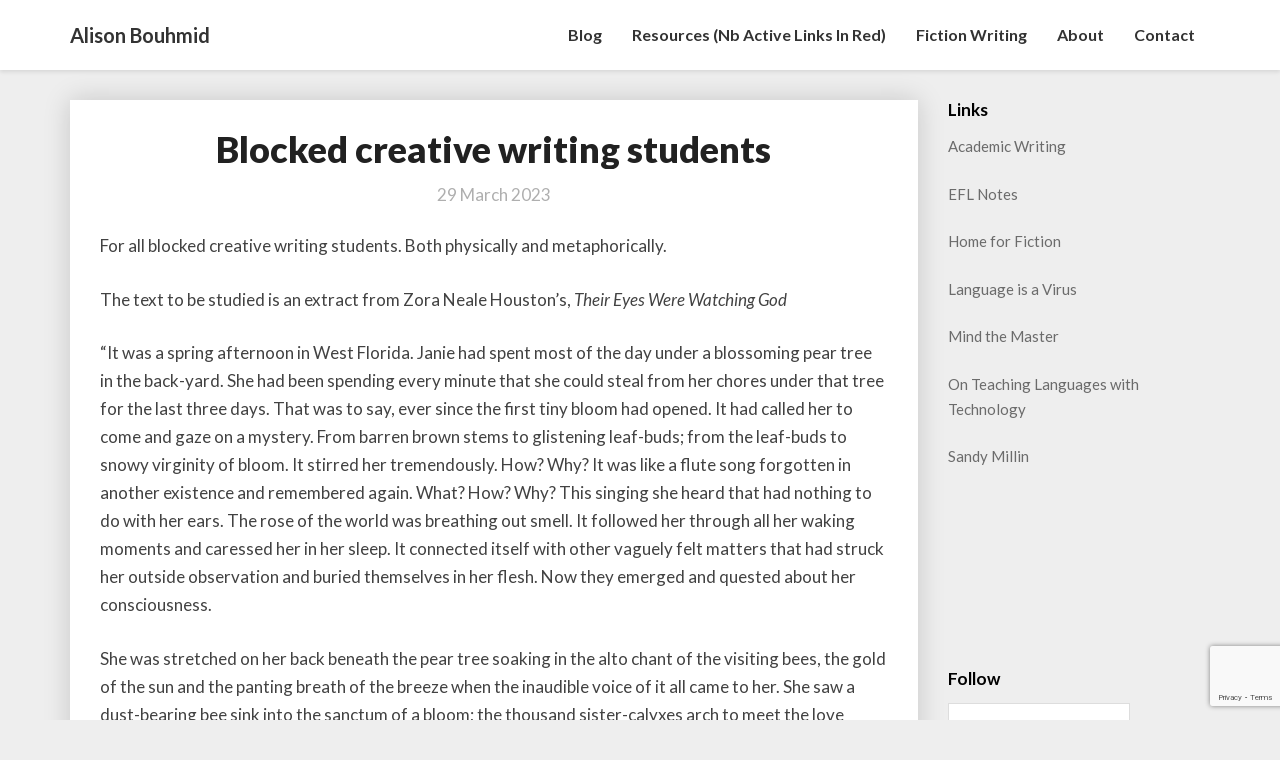

--- FILE ---
content_type: text/html; charset=UTF-8
request_url: https://www.alisonbouhmid.com/blocked-creative-writing-students
body_size: 17144
content:
<!DOCTYPE html>
<html xmlns="http://www.w3.org/1999/xhtml" lang="en-GB">
<head>
  <meta charset="UTF-8" />
  <meta name="viewport" content="width=device-width" />
  <link rel="profile" href="http://gmpg.org/xfn/11" />
  <link rel="pingback" href="https://www.alisonbouhmid.com/xmlrpc.php" />
  <meta http-equiv="content-language" content="en-GB" />
  <meta name="language" content="en-GB" />

  <meta name='robots' content='index, follow, max-image-preview:large, max-snippet:-1, max-video-preview:-1' />

	<!-- This site is optimized with the Yoast SEO plugin v23.5 - https://yoast.com/wordpress/plugins/seo/ -->
	<title>Blocked creative writing students - Alison Bouhmid</title>
	<link rel="canonical" href="http://www.alisonbouhmid.com/blocked-creative-writing-students" />
	<meta property="og:locale" content="en_GB" />
	<meta property="og:type" content="article" />
	<meta property="og:title" content="Blocked creative writing students - Alison Bouhmid" />
	<meta property="og:description" content="For all blocked creative writing students. Both physically and metaphorically. The text to be studied is an extract from Zora Neale Houston&#8217;s, Their Eyes Were Watching God &#8220;It was a spring afternoon in West Florida. Janie had spent most of the day under a blossoming pear tree in the back-yard. She had been spending every&hellip;Read More Read More" />
	<meta property="og:url" content="http://www.alisonbouhmid.com/blocked-creative-writing-students" />
	<meta property="og:site_name" content="Alison Bouhmid" />
	<meta property="article:published_time" content="2023-03-29T07:54:18+00:00" />
	<meta property="article:modified_time" content="2023-03-29T07:54:21+00:00" />
	<meta property="og:image" content="https://i0.wp.com/www.alisonbouhmid.com/wp-content/uploads/2023/03/Thistle-scaled.jpg?fit=2560%2C2560" />
	<meta property="og:image:width" content="2560" />
	<meta property="og:image:height" content="2560" />
	<meta property="og:image:type" content="image/jpeg" />
	<meta name="author" content="Alison" />
	<meta name="twitter:card" content="summary_large_image" />
	<meta name="twitter:label1" content="Written by" />
	<meta name="twitter:data1" content="Alison" />
	<meta name="twitter:label2" content="Estimated reading time" />
	<meta name="twitter:data2" content="2 minutes" />
	<script type="application/ld+json" class="yoast-schema-graph">{"@context":"https://schema.org","@graph":[{"@type":"WebPage","@id":"http://www.alisonbouhmid.com/blocked-creative-writing-students","url":"http://www.alisonbouhmid.com/blocked-creative-writing-students","name":"Blocked creative writing students - Alison Bouhmid","isPartOf":{"@id":"http://www.alisonbouhmid.com/#website"},"primaryImageOfPage":{"@id":"http://www.alisonbouhmid.com/blocked-creative-writing-students#primaryimage"},"image":{"@id":"http://www.alisonbouhmid.com/blocked-creative-writing-students#primaryimage"},"thumbnailUrl":"https://i0.wp.com/www.alisonbouhmid.com/wp-content/uploads/2023/03/Thistle-scaled.jpg?fit=2560%2C2560&ssl=1","datePublished":"2023-03-29T07:54:18+00:00","dateModified":"2023-03-29T07:54:21+00:00","author":{"@id":"http://www.alisonbouhmid.com/#/schema/person/52c6bd1a077ce95efc1f72277f066e26"},"breadcrumb":{"@id":"http://www.alisonbouhmid.com/blocked-creative-writing-students#breadcrumb"},"inLanguage":"en-GB","potentialAction":[{"@type":"ReadAction","target":["http://www.alisonbouhmid.com/blocked-creative-writing-students"]}]},{"@type":"ImageObject","inLanguage":"en-GB","@id":"http://www.alisonbouhmid.com/blocked-creative-writing-students#primaryimage","url":"https://i0.wp.com/www.alisonbouhmid.com/wp-content/uploads/2023/03/Thistle-scaled.jpg?fit=2560%2C2560&ssl=1","contentUrl":"https://i0.wp.com/www.alisonbouhmid.com/wp-content/uploads/2023/03/Thistle-scaled.jpg?fit=2560%2C2560&ssl=1","width":2560,"height":2560},{"@type":"BreadcrumbList","@id":"http://www.alisonbouhmid.com/blocked-creative-writing-students#breadcrumb","itemListElement":[{"@type":"ListItem","position":1,"name":"Accueil","item":"http://www.alisonbouhmid.com/"},{"@type":"ListItem","position":2,"name":"Blocked creative writing students"}]},{"@type":"WebSite","@id":"http://www.alisonbouhmid.com/#website","url":"http://www.alisonbouhmid.com/","name":"Alison Bouhmid","description":"Teacher and Writer","potentialAction":[{"@type":"SearchAction","target":{"@type":"EntryPoint","urlTemplate":"http://www.alisonbouhmid.com/?s={search_term_string}"},"query-input":{"@type":"PropertyValueSpecification","valueRequired":true,"valueName":"search_term_string"}}],"inLanguage":"en-GB"},{"@type":"Person","@id":"http://www.alisonbouhmid.com/#/schema/person/52c6bd1a077ce95efc1f72277f066e26","name":"Alison","image":{"@type":"ImageObject","inLanguage":"en-GB","@id":"http://www.alisonbouhmid.com/#/schema/person/image/","url":"https://secure.gravatar.com/avatar/6ade6cc98c2bab9c026b5dc98f307c34?s=96&d=mm&r=g","contentUrl":"https://secure.gravatar.com/avatar/6ade6cc98c2bab9c026b5dc98f307c34?s=96&d=mm&r=g","caption":"Alison"},"url":"https://www.alisonbouhmid.com/author/alison"}]}</script>
	<!-- / Yoast SEO plugin. -->


<link rel='dns-prefetch' href='//www.alisonbouhmid.com' />
<link rel='dns-prefetch' href='//stats.wp.com' />
<link rel='dns-prefetch' href='//fonts.googleapis.com' />
<link rel='dns-prefetch' href='//v0.wordpress.com' />
<link rel='dns-prefetch' href='//i0.wp.com' />
<link rel="alternate" type="application/rss+xml" title="Alison Bouhmid &raquo; Feed" href="https://www.alisonbouhmid.com/feed" />
<link rel="alternate" type="application/rss+xml" title="Alison Bouhmid &raquo; Comments Feed" href="https://www.alisonbouhmid.com/comments/feed" />
<link rel="alternate" type="application/rss+xml" title="Alison Bouhmid &raquo; Blocked creative writing students Comments Feed" href="https://www.alisonbouhmid.com/blocked-creative-writing-students/feed" />
<script type="text/javascript">
/* <![CDATA[ */
window._wpemojiSettings = {"baseUrl":"https:\/\/s.w.org\/images\/core\/emoji\/14.0.0\/72x72\/","ext":".png","svgUrl":"https:\/\/s.w.org\/images\/core\/emoji\/14.0.0\/svg\/","svgExt":".svg","source":{"concatemoji":"https:\/\/www.alisonbouhmid.com\/wp-includes\/js\/wp-emoji-release.min.js?ver=6.4.7"}};
/*! This file is auto-generated */
!function(i,n){var o,s,e;function c(e){try{var t={supportTests:e,timestamp:(new Date).valueOf()};sessionStorage.setItem(o,JSON.stringify(t))}catch(e){}}function p(e,t,n){e.clearRect(0,0,e.canvas.width,e.canvas.height),e.fillText(t,0,0);var t=new Uint32Array(e.getImageData(0,0,e.canvas.width,e.canvas.height).data),r=(e.clearRect(0,0,e.canvas.width,e.canvas.height),e.fillText(n,0,0),new Uint32Array(e.getImageData(0,0,e.canvas.width,e.canvas.height).data));return t.every(function(e,t){return e===r[t]})}function u(e,t,n){switch(t){case"flag":return n(e,"\ud83c\udff3\ufe0f\u200d\u26a7\ufe0f","\ud83c\udff3\ufe0f\u200b\u26a7\ufe0f")?!1:!n(e,"\ud83c\uddfa\ud83c\uddf3","\ud83c\uddfa\u200b\ud83c\uddf3")&&!n(e,"\ud83c\udff4\udb40\udc67\udb40\udc62\udb40\udc65\udb40\udc6e\udb40\udc67\udb40\udc7f","\ud83c\udff4\u200b\udb40\udc67\u200b\udb40\udc62\u200b\udb40\udc65\u200b\udb40\udc6e\u200b\udb40\udc67\u200b\udb40\udc7f");case"emoji":return!n(e,"\ud83e\udef1\ud83c\udffb\u200d\ud83e\udef2\ud83c\udfff","\ud83e\udef1\ud83c\udffb\u200b\ud83e\udef2\ud83c\udfff")}return!1}function f(e,t,n){var r="undefined"!=typeof WorkerGlobalScope&&self instanceof WorkerGlobalScope?new OffscreenCanvas(300,150):i.createElement("canvas"),a=r.getContext("2d",{willReadFrequently:!0}),o=(a.textBaseline="top",a.font="600 32px Arial",{});return e.forEach(function(e){o[e]=t(a,e,n)}),o}function t(e){var t=i.createElement("script");t.src=e,t.defer=!0,i.head.appendChild(t)}"undefined"!=typeof Promise&&(o="wpEmojiSettingsSupports",s=["flag","emoji"],n.supports={everything:!0,everythingExceptFlag:!0},e=new Promise(function(e){i.addEventListener("DOMContentLoaded",e,{once:!0})}),new Promise(function(t){var n=function(){try{var e=JSON.parse(sessionStorage.getItem(o));if("object"==typeof e&&"number"==typeof e.timestamp&&(new Date).valueOf()<e.timestamp+604800&&"object"==typeof e.supportTests)return e.supportTests}catch(e){}return null}();if(!n){if("undefined"!=typeof Worker&&"undefined"!=typeof OffscreenCanvas&&"undefined"!=typeof URL&&URL.createObjectURL&&"undefined"!=typeof Blob)try{var e="postMessage("+f.toString()+"("+[JSON.stringify(s),u.toString(),p.toString()].join(",")+"));",r=new Blob([e],{type:"text/javascript"}),a=new Worker(URL.createObjectURL(r),{name:"wpTestEmojiSupports"});return void(a.onmessage=function(e){c(n=e.data),a.terminate(),t(n)})}catch(e){}c(n=f(s,u,p))}t(n)}).then(function(e){for(var t in e)n.supports[t]=e[t],n.supports.everything=n.supports.everything&&n.supports[t],"flag"!==t&&(n.supports.everythingExceptFlag=n.supports.everythingExceptFlag&&n.supports[t]);n.supports.everythingExceptFlag=n.supports.everythingExceptFlag&&!n.supports.flag,n.DOMReady=!1,n.readyCallback=function(){n.DOMReady=!0}}).then(function(){return e}).then(function(){var e;n.supports.everything||(n.readyCallback(),(e=n.source||{}).concatemoji?t(e.concatemoji):e.wpemoji&&e.twemoji&&(t(e.twemoji),t(e.wpemoji)))}))}((window,document),window._wpemojiSettings);
/* ]]> */
</script>
<style id='wp-emoji-styles-inline-css' type='text/css'>

	img.wp-smiley, img.emoji {
		display: inline !important;
		border: none !important;
		box-shadow: none !important;
		height: 1em !important;
		width: 1em !important;
		margin: 0 0.07em !important;
		vertical-align: -0.1em !important;
		background: none !important;
		padding: 0 !important;
	}
</style>
<link rel='stylesheet' id='wp-block-library-css' href='https://www.alisonbouhmid.com/wp-includes/css/dist/block-library/style.min.css?ver=6.4.7' type='text/css' media='all' />
<style id='wp-block-library-inline-css' type='text/css'>
.has-text-align-justify{text-align:justify;}
</style>
<link rel='stylesheet' id='mediaelement-css' href='https://www.alisonbouhmid.com/wp-includes/js/mediaelement/mediaelementplayer-legacy.min.css?ver=4.2.17' type='text/css' media='all' />
<link rel='stylesheet' id='wp-mediaelement-css' href='https://www.alisonbouhmid.com/wp-includes/js/mediaelement/wp-mediaelement.min.css?ver=6.4.7' type='text/css' media='all' />
<link rel='stylesheet' id='edd-blocks-css' href='https://www.alisonbouhmid.com/wp-content/plugins/easy-digital-downloads/includes/blocks/assets/css/edd-blocks.css?ver=3.6.4' type='text/css' media='all' />
<style id='classic-theme-styles-inline-css' type='text/css'>
/*! This file is auto-generated */
.wp-block-button__link{color:#fff;background-color:#32373c;border-radius:9999px;box-shadow:none;text-decoration:none;padding:calc(.667em + 2px) calc(1.333em + 2px);font-size:1.125em}.wp-block-file__button{background:#32373c;color:#fff;text-decoration:none}
</style>
<style id='global-styles-inline-css' type='text/css'>
body{--wp--preset--color--black: #000000;--wp--preset--color--cyan-bluish-gray: #abb8c3;--wp--preset--color--white: #ffffff;--wp--preset--color--pale-pink: #f78da7;--wp--preset--color--vivid-red: #cf2e2e;--wp--preset--color--luminous-vivid-orange: #ff6900;--wp--preset--color--luminous-vivid-amber: #fcb900;--wp--preset--color--light-green-cyan: #7bdcb5;--wp--preset--color--vivid-green-cyan: #00d084;--wp--preset--color--pale-cyan-blue: #8ed1fc;--wp--preset--color--vivid-cyan-blue: #0693e3;--wp--preset--color--vivid-purple: #9b51e0;--wp--preset--gradient--vivid-cyan-blue-to-vivid-purple: linear-gradient(135deg,rgba(6,147,227,1) 0%,rgb(155,81,224) 100%);--wp--preset--gradient--light-green-cyan-to-vivid-green-cyan: linear-gradient(135deg,rgb(122,220,180) 0%,rgb(0,208,130) 100%);--wp--preset--gradient--luminous-vivid-amber-to-luminous-vivid-orange: linear-gradient(135deg,rgba(252,185,0,1) 0%,rgba(255,105,0,1) 100%);--wp--preset--gradient--luminous-vivid-orange-to-vivid-red: linear-gradient(135deg,rgba(255,105,0,1) 0%,rgb(207,46,46) 100%);--wp--preset--gradient--very-light-gray-to-cyan-bluish-gray: linear-gradient(135deg,rgb(238,238,238) 0%,rgb(169,184,195) 100%);--wp--preset--gradient--cool-to-warm-spectrum: linear-gradient(135deg,rgb(74,234,220) 0%,rgb(151,120,209) 20%,rgb(207,42,186) 40%,rgb(238,44,130) 60%,rgb(251,105,98) 80%,rgb(254,248,76) 100%);--wp--preset--gradient--blush-light-purple: linear-gradient(135deg,rgb(255,206,236) 0%,rgb(152,150,240) 100%);--wp--preset--gradient--blush-bordeaux: linear-gradient(135deg,rgb(254,205,165) 0%,rgb(254,45,45) 50%,rgb(107,0,62) 100%);--wp--preset--gradient--luminous-dusk: linear-gradient(135deg,rgb(255,203,112) 0%,rgb(199,81,192) 50%,rgb(65,88,208) 100%);--wp--preset--gradient--pale-ocean: linear-gradient(135deg,rgb(255,245,203) 0%,rgb(182,227,212) 50%,rgb(51,167,181) 100%);--wp--preset--gradient--electric-grass: linear-gradient(135deg,rgb(202,248,128) 0%,rgb(113,206,126) 100%);--wp--preset--gradient--midnight: linear-gradient(135deg,rgb(2,3,129) 0%,rgb(40,116,252) 100%);--wp--preset--font-size--small: 13px;--wp--preset--font-size--medium: 20px;--wp--preset--font-size--large: 36px;--wp--preset--font-size--x-large: 42px;--wp--preset--spacing--20: 0.44rem;--wp--preset--spacing--30: 0.67rem;--wp--preset--spacing--40: 1rem;--wp--preset--spacing--50: 1.5rem;--wp--preset--spacing--60: 2.25rem;--wp--preset--spacing--70: 3.38rem;--wp--preset--spacing--80: 5.06rem;--wp--preset--shadow--natural: 6px 6px 9px rgba(0, 0, 0, 0.2);--wp--preset--shadow--deep: 12px 12px 50px rgba(0, 0, 0, 0.4);--wp--preset--shadow--sharp: 6px 6px 0px rgba(0, 0, 0, 0.2);--wp--preset--shadow--outlined: 6px 6px 0px -3px rgba(255, 255, 255, 1), 6px 6px rgba(0, 0, 0, 1);--wp--preset--shadow--crisp: 6px 6px 0px rgba(0, 0, 0, 1);}:where(.is-layout-flex){gap: 0.5em;}:where(.is-layout-grid){gap: 0.5em;}body .is-layout-flow > .alignleft{float: left;margin-inline-start: 0;margin-inline-end: 2em;}body .is-layout-flow > .alignright{float: right;margin-inline-start: 2em;margin-inline-end: 0;}body .is-layout-flow > .aligncenter{margin-left: auto !important;margin-right: auto !important;}body .is-layout-constrained > .alignleft{float: left;margin-inline-start: 0;margin-inline-end: 2em;}body .is-layout-constrained > .alignright{float: right;margin-inline-start: 2em;margin-inline-end: 0;}body .is-layout-constrained > .aligncenter{margin-left: auto !important;margin-right: auto !important;}body .is-layout-constrained > :where(:not(.alignleft):not(.alignright):not(.alignfull)){max-width: var(--wp--style--global--content-size);margin-left: auto !important;margin-right: auto !important;}body .is-layout-constrained > .alignwide{max-width: var(--wp--style--global--wide-size);}body .is-layout-flex{display: flex;}body .is-layout-flex{flex-wrap: wrap;align-items: center;}body .is-layout-flex > *{margin: 0;}body .is-layout-grid{display: grid;}body .is-layout-grid > *{margin: 0;}:where(.wp-block-columns.is-layout-flex){gap: 2em;}:where(.wp-block-columns.is-layout-grid){gap: 2em;}:where(.wp-block-post-template.is-layout-flex){gap: 1.25em;}:where(.wp-block-post-template.is-layout-grid){gap: 1.25em;}.has-black-color{color: var(--wp--preset--color--black) !important;}.has-cyan-bluish-gray-color{color: var(--wp--preset--color--cyan-bluish-gray) !important;}.has-white-color{color: var(--wp--preset--color--white) !important;}.has-pale-pink-color{color: var(--wp--preset--color--pale-pink) !important;}.has-vivid-red-color{color: var(--wp--preset--color--vivid-red) !important;}.has-luminous-vivid-orange-color{color: var(--wp--preset--color--luminous-vivid-orange) !important;}.has-luminous-vivid-amber-color{color: var(--wp--preset--color--luminous-vivid-amber) !important;}.has-light-green-cyan-color{color: var(--wp--preset--color--light-green-cyan) !important;}.has-vivid-green-cyan-color{color: var(--wp--preset--color--vivid-green-cyan) !important;}.has-pale-cyan-blue-color{color: var(--wp--preset--color--pale-cyan-blue) !important;}.has-vivid-cyan-blue-color{color: var(--wp--preset--color--vivid-cyan-blue) !important;}.has-vivid-purple-color{color: var(--wp--preset--color--vivid-purple) !important;}.has-black-background-color{background-color: var(--wp--preset--color--black) !important;}.has-cyan-bluish-gray-background-color{background-color: var(--wp--preset--color--cyan-bluish-gray) !important;}.has-white-background-color{background-color: var(--wp--preset--color--white) !important;}.has-pale-pink-background-color{background-color: var(--wp--preset--color--pale-pink) !important;}.has-vivid-red-background-color{background-color: var(--wp--preset--color--vivid-red) !important;}.has-luminous-vivid-orange-background-color{background-color: var(--wp--preset--color--luminous-vivid-orange) !important;}.has-luminous-vivid-amber-background-color{background-color: var(--wp--preset--color--luminous-vivid-amber) !important;}.has-light-green-cyan-background-color{background-color: var(--wp--preset--color--light-green-cyan) !important;}.has-vivid-green-cyan-background-color{background-color: var(--wp--preset--color--vivid-green-cyan) !important;}.has-pale-cyan-blue-background-color{background-color: var(--wp--preset--color--pale-cyan-blue) !important;}.has-vivid-cyan-blue-background-color{background-color: var(--wp--preset--color--vivid-cyan-blue) !important;}.has-vivid-purple-background-color{background-color: var(--wp--preset--color--vivid-purple) !important;}.has-black-border-color{border-color: var(--wp--preset--color--black) !important;}.has-cyan-bluish-gray-border-color{border-color: var(--wp--preset--color--cyan-bluish-gray) !important;}.has-white-border-color{border-color: var(--wp--preset--color--white) !important;}.has-pale-pink-border-color{border-color: var(--wp--preset--color--pale-pink) !important;}.has-vivid-red-border-color{border-color: var(--wp--preset--color--vivid-red) !important;}.has-luminous-vivid-orange-border-color{border-color: var(--wp--preset--color--luminous-vivid-orange) !important;}.has-luminous-vivid-amber-border-color{border-color: var(--wp--preset--color--luminous-vivid-amber) !important;}.has-light-green-cyan-border-color{border-color: var(--wp--preset--color--light-green-cyan) !important;}.has-vivid-green-cyan-border-color{border-color: var(--wp--preset--color--vivid-green-cyan) !important;}.has-pale-cyan-blue-border-color{border-color: var(--wp--preset--color--pale-cyan-blue) !important;}.has-vivid-cyan-blue-border-color{border-color: var(--wp--preset--color--vivid-cyan-blue) !important;}.has-vivid-purple-border-color{border-color: var(--wp--preset--color--vivid-purple) !important;}.has-vivid-cyan-blue-to-vivid-purple-gradient-background{background: var(--wp--preset--gradient--vivid-cyan-blue-to-vivid-purple) !important;}.has-light-green-cyan-to-vivid-green-cyan-gradient-background{background: var(--wp--preset--gradient--light-green-cyan-to-vivid-green-cyan) !important;}.has-luminous-vivid-amber-to-luminous-vivid-orange-gradient-background{background: var(--wp--preset--gradient--luminous-vivid-amber-to-luminous-vivid-orange) !important;}.has-luminous-vivid-orange-to-vivid-red-gradient-background{background: var(--wp--preset--gradient--luminous-vivid-orange-to-vivid-red) !important;}.has-very-light-gray-to-cyan-bluish-gray-gradient-background{background: var(--wp--preset--gradient--very-light-gray-to-cyan-bluish-gray) !important;}.has-cool-to-warm-spectrum-gradient-background{background: var(--wp--preset--gradient--cool-to-warm-spectrum) !important;}.has-blush-light-purple-gradient-background{background: var(--wp--preset--gradient--blush-light-purple) !important;}.has-blush-bordeaux-gradient-background{background: var(--wp--preset--gradient--blush-bordeaux) !important;}.has-luminous-dusk-gradient-background{background: var(--wp--preset--gradient--luminous-dusk) !important;}.has-pale-ocean-gradient-background{background: var(--wp--preset--gradient--pale-ocean) !important;}.has-electric-grass-gradient-background{background: var(--wp--preset--gradient--electric-grass) !important;}.has-midnight-gradient-background{background: var(--wp--preset--gradient--midnight) !important;}.has-small-font-size{font-size: var(--wp--preset--font-size--small) !important;}.has-medium-font-size{font-size: var(--wp--preset--font-size--medium) !important;}.has-large-font-size{font-size: var(--wp--preset--font-size--large) !important;}.has-x-large-font-size{font-size: var(--wp--preset--font-size--x-large) !important;}
.wp-block-navigation a:where(:not(.wp-element-button)){color: inherit;}
:where(.wp-block-post-template.is-layout-flex){gap: 1.25em;}:where(.wp-block-post-template.is-layout-grid){gap: 1.25em;}
:where(.wp-block-columns.is-layout-flex){gap: 2em;}:where(.wp-block-columns.is-layout-grid){gap: 2em;}
.wp-block-pullquote{font-size: 1.5em;line-height: 1.6;}
</style>
<link rel='stylesheet' id='contact-form-7-css' href='https://www.alisonbouhmid.com/wp-content/plugins/contact-form-7/includes/css/styles.css?ver=5.9.8' type='text/css' media='all' />
<link rel='stylesheet' id='email-subscribers-css' href='https://www.alisonbouhmid.com/wp-content/plugins/email-subscribers/lite/public/css/email-subscribers-public.css?ver=5.9.14' type='text/css' media='all' />
<link rel='stylesheet' id='edd-styles-css' href='https://www.alisonbouhmid.com/wp-content/plugins/easy-digital-downloads/assets/build/css/frontend/edd.min.css?ver=3.6.4' type='text/css' media='all' />
<link rel='stylesheet' id='bootstrap-css' href='https://www.alisonbouhmid.com/wp-content/themes/journalistic/css/bootstrap.css?ver=6.4.7' type='text/css' media='all' />
<link rel='stylesheet' id='journalistic-style-css' href='https://www.alisonbouhmid.com/wp-content/themes/journalistic/style.css?ver=6.4.7' type='text/css' media='all' />
<style id='journalistic-style-inline-css' type='text/css'>
	/* Color Scheme */

	/* Accent Color */

	a:active,
	a:hover,
	a:focus {
		color: #bf0413;
	}

	.navbar-default .navbar-nav > li > a:hover, .navbar-default .navbar-nav > li > a:focus {
		color: #bf0413;
	}

	.navbar-default .navbar-toggle:hover, .navbar-default .navbar-toggle:focus {
		background-color: #bf0413;
		background: #bf0413;
		border-color:#bf0413;
	}

	.navbar-default .navbar-nav > .active > a, .navbar-default .navbar-nav > .active > a:hover, .navbar-default .navbar-nav > .active > a:focus {
		color: #bf0413 !important;			
	}

	.dropdown-menu > .active > a, .dropdown-menu > .active > a:hover, .dropdown-menu > .active > a:focus {	    
		background-color: #bf0413 !important;
		color:#fff !important;
	}
	.btn, .btn-default:visited, .btn-default:active:hover, .btn-default.active:hover, .btn-default:active:focus, .btn-default.active:focus, .btn-default:active.focus, .btn-default.active.focus {
		background: #bf0413;
	}

	.navbar-default .navbar-nav > .open > a, .navbar-default .navbar-nav > .open > a:hover, .navbar-default .navbar-nav > .open > a:focus {
		color: #bf0413;
	}
	.cat-links a, .tags-links a {
		color: #bf0413;
	}
	.navbar-default .navbar-nav > li > .dropdown-menu > li > a:hover,
	.navbar-default .navbar-nav > li > .dropdown-menu > li > a:focus {
		color: #fff;
		background-color: #bf0413;
	}
	h5.entry-date a:hover {
		color: #bf0413;
	}

	 #respond input#submit {
	background-color: #bf0413;
	background: #bf0413;
}


button:hover, button, button:active, button:focus {
	border: 1px solid #bf0413;
	background-color:#bf0413;
	background:#bf0413;
}
.dropdown-menu .current-menu-item.current_page_item a, .dropdown-menu .current-menu-item.current_page_item a:hover, .dropdown-menu .current-menu-item.current_page_item a:active, .dropdown-menu .current-menu-item.current_page_item a:focus {
	background: #bf0413 !important;
	color:#fff !important
}
@media (max-width: 767px) {
	.navbar-default .navbar-nav .open .dropdown-menu > li > a:hover {
		background-color: #bf0413;
		color: #fff;
	}
}
blockquote {
	border-left: 5px solid #bf0413;
}
.sticky-post{
	background: #bf0413;
	color:white;
}

.entry-title a:hover,
.entry-title a:focus{
	color: #bf0413;
}

.entry-header .entry-meta::after{
	background: #bf0413;
}

.readmore-btn, .readmore-btn:visited, .readmore-btn:active, .readmore-btn:hover, .readmore-btn:focus {
	color: #bf0413;
}

.post-password-form input[type="submit"], .post-password-form input[type="submit"]:hover, .post-password-form input[type="submit"]:focus, .post-password-form input[type="submit"]:active {
	background-color: #bf0413;

}

.fa {
	color: #bf0413;
}

.btn-default{
	border-bottom: 1px solid #bf0413;
}

.btn-default:hover, .btn-default:focus{
	border-bottom: 1px solid #bf0413;
	background-color: #bf0413;
}

.nav-previous:hover, .nav-next:hover{
	border: 1px solid #bf0413;
	background-color: #bf0413;
}

.next-post a:hover,.prev-post a:hover{
	color: #bf0413;
}

.posts-navigation .next-post a:hover .fa, .posts-navigation .prev-post a:hover .fa,
.image-attachment .entry-meta a, a, a:visited, .next-post a:visited, .prev-post a:visited, .next-post a, .prev-post a {
	color: #bf0413;
}

button:active,
button:focus,
html input[type=button]:active,
html input[type=button]:focus,
input[type=reset]:active,
input[type=reset]:focus,
input[type=submit]:active,
input[type=submit]:focus { 
	background: #bf0413;
}

.cattegories a, .tags-links a {
	background: #bf0413;
	color: #fff;
}

	#secondary .widget a:hover,
	#secondary .widget a:focus{
color: #bf0413;
}

	#secondary .widget_calendar tbody a {
background-color: #bf0413;
color: #fff;
padding: 0.2em;
}

	#secondary .widget_calendar tbody a:hover{
background-color: #bf0413;
color: #fff;
padding: 0.2em;
}	
.footer-widgets a {
	color:rgba(255, 255, 255, .5);
}

</style>
<link rel='stylesheet' id='font-awesome-css' href='https://www.alisonbouhmid.com/wp-content/themes/journalistic/font-awesome/css/font-awesome.min.css?ver=6.4.7' type='text/css' media='all' />
<link rel='stylesheet' id='journalisticgooglefonts-css' href='//fonts.googleapis.com/css?family=Lato:400,400italic,600,600italic,700,700i,900' type='text/css' media='all' />
<link rel='stylesheet' id='wp-ppec-frontend-style-css' href='https://www.alisonbouhmid.com/wp-content/plugins/wp-express-checkout/assets/css/public.css?ver=2.4.5' type='text/css' media='all' />
<link rel='stylesheet' id='wpec-stripe-styles-css' href='https://www.alisonbouhmid.com/wp-content/plugins/wp-express-checkout/assets/css/wpec-stripe-related.css?ver=2.4.5' type='text/css' media='all' />
<link rel='stylesheet' id='jetpack_css-css' href='https://www.alisonbouhmid.com/wp-content/plugins/jetpack/css/jetpack.css?ver=12.8.2' type='text/css' media='all' />
<script type="text/javascript" src="https://www.alisonbouhmid.com/wp-includes/js/jquery/jquery.min.js?ver=3.7.1" id="jquery-core-js"></script>
<script type="text/javascript" src="https://www.alisonbouhmid.com/wp-includes/js/jquery/jquery-migrate.min.js?ver=3.4.1" id="jquery-migrate-js"></script>
<!--[if lt IE 9]>
<script type="text/javascript" src="https://www.alisonbouhmid.com/wp-content/themes/journalistic/js/html5shiv.js?ver=3.7.3" id="html5shiv-js"></script>
<![endif]-->
<link rel="https://api.w.org/" href="https://www.alisonbouhmid.com/wp-json/" /><link rel="alternate" type="application/json" href="https://www.alisonbouhmid.com/wp-json/wp/v2/posts/2377" /><link rel="EditURI" type="application/rsd+xml" title="RSD" href="https://www.alisonbouhmid.com/xmlrpc.php?rsd" />
<meta name="generator" content="WordPress 6.4.7" />
<link rel='shortlink' href='https://wp.me/pabsXf-Cl' />
<link rel="alternate" type="application/json+oembed" href="https://www.alisonbouhmid.com/wp-json/oembed/1.0/embed?url=https%3A%2F%2Fwww.alisonbouhmid.com%2Fblocked-creative-writing-students" />
<link rel="alternate" type="text/xml+oembed" href="https://www.alisonbouhmid.com/wp-json/oembed/1.0/embed?url=https%3A%2F%2Fwww.alisonbouhmid.com%2Fblocked-creative-writing-students&#038;format=xml" />
	<style>img#wpstats{display:none}</style>
		<meta name="generator" content="Easy Digital Downloads v3.6.4" />

	<style type="text/css">
	.site-header { background: ; }
	.footer-widgets h3 { color: ; }
	.site-footer { background: ; }
	.footer-widget-wrapper { background: ; }
	.row.site-info { color: ; }
	#secondary h3.widget-title, #secondary h4.widget-title { color: ; }
	#secondary .widget a, #secondary .widget #recentcomments a, #secondary .widget .rsswidget, #secondary .widget .widget-title .rsswidget, #secondary .widget a { color: ; }
	.navbar-default,.navbar-default li>.dropdown-menu, .navbar-default .navbar-nav .open .dropdown-menu > .active > a, .navbar-default .navbar-nav .open .dr { background-color: ; }
	.navbar-default .navbar-nav>li>a, .navbar-default li>.dropdown-menu>li>a { color: ; }
	.navbar-default .navbar-brand, .navbar-default .navbar-brand:hover, .navbar-default .navbar-brand:focus { color: ; }
	h1.entry-title, .entry-header .entry-title a, #main h1, #main h2, #main h3, #main h4, #main h5, #main h6, .comments-title, .comment-reply-title, .comment-content h1, .comment-content h2, .comment-content h3, .comment-content h4, .comment-content h5, .comment-author.vcard, .comment-content h6, .next-prev-text, #main th, .comment th { color: ; }
	.entry-content, .entry-summary, dd, .comment td, #main ul, #main ol, #main li, .comment li, .comment ul, .comment ol, .comment address, #main address, #main td, dt, .post-feed-wrapper p, .comment p, .comment-form-comment label { color: ; }
	h5.entry-date, h5.entry-date a, #main h5.entry-date, .comment-metadata time { color: ; }
	.top-widgets { background: ; }
	.top-widgets h3 { color: ; }
	.top-widgets, .top-widgets p { color: ; }
	.bottom-widgets { background: ; }
	.bottom-widgets h3 { color: ; }
	.frontpage-site-title { color: ; }
	.frontpage-site-description { color: ; }
	.bottom-widgets, .bottom-widgets p { color: ; }
	.footer-widgets, .footer-widgets p { color: ; }
	.home .lh-nav-bg-transform .navbar-nav>li>a { color: ; }
	.home .lh-nav-bg-transform.navbar-default .navbar-brand { color: ; }
	#secondary, #secondary p, #secondary ul, #secondary li, #secondary .widget table caption, #secondary td, #secondary th { color: ; }
	#main .post-content, #main, .comments-area, .post-comments, .single-post-content, .post-comments .comments-area, .page .nav-links, .single-post .nav-links , .nav-next, .nav-previous, .next-post, .prev-post { background: ; }
	.footer-widgets a, .footer-widget-wrapper a, .footer-widgets a:visited, .footer-widgets a:hover, .footer-widgets a:active, .footer-widgets a:focus{ color: ; }
	span.frontpage-site-description:before{ background: ; }
	.header-social-media-link .fa{ color: ; }
	a.header-social-media-link{ border-color: ; }
	.site-header { padding-top: px; }
	.site-header { padding-bottom: px; }
	@media (min-width:767px){	
		.lh-nav-bg-transform.navbar-default .navbar-brand {color: ; }
	}
	@media (max-width:767px){			
		.lh-nav-bg-transform button.navbar-toggle, .navbar-toggle, .navbar-default .navbar-toggle:hover, .navbar-default .navbar-toggle:focus { background-color: ; }
		.home .lh-nav-bg-transform, .navbar-default .navbar-toggle .icon-bar, .navbar-default .navbar-toggle:focus .icon-bar, .navbar-default .navbar-toggle:hover .icon-bar { background-color:  !important; }
		.navbar-default .navbar-nav .open .dropdown-menu>li>a, .home .lh-nav-bg-transform .navbar-nav>li>a {color: ; }
		.home .lh-nav-bg-transform.navbar-default .navbar-brand { color: ; }
	}
	</style>
		<style type="text/css" id="journalistic-header-css">
					.site-header {
					background: url(https://www.alisonbouhmid.com/wp-content/uploads/2018/08/cropped-20180705_165241-2.jpg) no-repeat scroll top;
											background-size: cover;
						background-position:top;
									}

				@media (min-width: 768px) and (max-width: 1024px){
					.site-header {
													background-size: cover;
							background-position:top;
										
					}
				}

				@media (max-width: 767px) {
					.site-header {
													background-size: cover;
							background-position:top;
										
					}
				}
				@media (max-width: 359px) {
					.site-header {
													background-size: cover;
							background-position:top;
												
					}
					
				}
				.site-header{
					-webkit-box-shadow: 0px 0px 2px 1px rgba(182,182,182,0.3);
			    	-moz-box-shadow: 0px 0px 2px 1px rgba(182,182,182,0.3);
			    	-o-box-shadow: 0px 0px 2px 1px rgba(182,182,182,0.3);
			    	box-shadow: 0px 0px 2px 1px rgba(182,182,182,0.3);
				}
  
		.site-title,
		.site-description {
			color: #fff;
		}
		.site-title::after{
			background: #fff;
			content:"";       
		}
	
	</style>
	<style type="text/css" id="wp-custom-css">.my_bouton{
		font-size: 14px;
    color: white;
    background-color: #bf0413;
    padding: 5px 10px;
    line-height: 120%;
    display: inline-block;
    margin: 5px 0;
}

.my_bouton:visited{
		font-size: 14px;
    color: white;
    background-color: #bf0413;
    padding: 5px 10px;
    line-height: 120%;
    display: inline-block;
    margin: 5px 0;
}

.my_bouton:hover{
			color:black;
}</style></head>

<body class="post-template-default single single-post postid-2377 single-format-standard edd-js-none">
  <div id="page" class="hfeed site">
    <header id="masthead"  role="banner">
      <nav class="navbar lh-nav-bg-transform navbar-default navbar-fixed-top navbar-left" role="navigation"> 
        <!-- Brand and toggle get grouped for better mobile display --> 
        <div class="container" id="navigation_menu">
          <div class="navbar-header"> 
                        <button type="button" class="navbar-toggle" data-toggle="collapse" data-target=".navbar-ex1-collapse"> 
              <span class="sr-only">Toggle Navigation</span> 
              <span class="icon-bar"></span> 
              <span class="icon-bar"></span> 
              <span class="icon-bar"></span> 
            </button> 
                        <a href="https://www.alisonbouhmid.com/">
              <div class="navbar-brand">Alison Bouhmid</div>            </a>
          </div> 
          <div class="collapse navbar-collapse navbar-ex1-collapse"><ul id="menu-menu" class="nav navbar-nav"><li id="menu-item-1228" class="menu-item menu-item-type-custom menu-item-object-custom menu-item-home menu-item-1228"><a title="Blog" href="http://www.alisonbouhmid.com">Blog</a></li>
<li id="menu-item-1352" class="menu-item menu-item-type-post_type menu-item-object-page menu-item-1352"><a title="Resources (nb active links in red)" href="https://www.alisonbouhmid.com/english-language-creativeteaching-resources">Resources (nb active links in red)</a></li>
<li id="menu-item-1600" class="menu-item menu-item-type-taxonomy menu-item-object-category menu-item-1600"><a title="Fiction writing" href="https://www.alisonbouhmid.com/category/fiction">Fiction writing</a></li>
<li id="menu-item-19" class="menu-item menu-item-type-post_type menu-item-object-page menu-item-19"><a title="About" href="https://www.alisonbouhmid.com/about-me">About</a></li>
<li id="menu-item-18" class="menu-item menu-item-type-post_type menu-item-object-page menu-item-18"><a title="Contact" href="https://www.alisonbouhmid.com/contact">Contact</a></li>
</ul></div>
          </div><!--#container-->
        </nav>

                 
          </header>    
  <div id="content" class="site-content">
    
  


	<div class="container">
        <div class="row">
			<div id="primary" class="col-md-9 content-area">
				<main id="main" role="main">

				
					
<article id="post-2377"  class="post-content post-2377 post type-post status-publish format-standard has-post-thumbnail hentry category-creative-writing tag-atmosphere tag-colour tag-creative-writing-exercises">

	

	<header class="entry-header">	

		<span class="screen-reader-text">Blocked creative writing students</span>



	<h1 class="entry-title">Blocked creative writing students</h1>

	<div class="entry-meta">
		<h5 class="entry-date"><time class="entry-date" datetime="2023-03-29T07:54:18+00:00" pubdate>29 March 2023 </time></h5>
	</div><!-- .entry-meta -->
</header><!-- .entry-header -->

<div class="entry-content">
	
<p>For all blocked creative writing students. Both physically and metaphorically.</p>



<p>The text to be studied is an extract from Zora Neale Houston&#8217;s, <em>Their Eyes Were Watching God</em></p>



<p>&#8220;It was a spring afternoon in West Florida. Janie had spent most of the day under a blossoming pear tree in the back-yard. She had been spending every minute that she could steal from her chores under that tree for the last three days. That was to say, ever since the first tiny bloom had opened. It had called her to come and gaze on a mystery. From barren brown stems to glistening leaf-buds; from the leaf-buds to snowy virginity of bloom. It stirred her tremendously. How? Why? It was like a flute song forgotten in another existence and remembered again. What? How? Why? This singing she heard that had nothing to do with her ears. The rose of the world was breathing out smell. It followed her through all her waking moments and caressed her in her sleep. It connected itself with other vaguely felt matters that had struck her outside observation and buried themselves in her flesh. Now they emerged and quested about her consciousness.</p>



<p>She was stretched on her back beneath the pear tree soaking in the alto chant of the visiting bees, the gold of the sun and the panting breath of the breeze when the inaudible voice of it all came to her. She saw a dust-bearing bee sink into the sanctum of a bloom; the thousand sister-calyxes arch to meet the love embrace and the ecstatic shiver of the tree from root to tiniest branch creaming in every blossom and frothing with delight. So this was a marriage! She had been summoned to behold a revelation. Then Janie felt a pain remorseless sweet that left her limp and languid.&#8221;</p>



<p><em>Their Eyes Were Watching God</em>, Zora Neale Hurston, (1997 [1937]) pp. 23-24.</p>



<p>And here is a short video, thinking about the importance of description and looking at some note-worthy examples.</p>



<figure class="wp-block-video"><video controls src="http://www.alisonbouhmid.com/wp-content/uploads/2023/03/Part1-1.mp4"></video></figure>



<p>For more thoughts and writing exercises around colour check out the previous posts:</p>



<p><a href="http://www.alisonbouhmid.com/a-splash-of-colour" target="_blank" rel="noreferrer noopener">A Splash of Colour</a></p>



<p><a href="http://www.alisonbouhmid.com/dance-the-orange" target="_blank" rel="noreferrer noopener">Dance the Orange</a></p>



<p><a href="http://www.alisonbouhmid.com/purple-prose" target="_blank" rel="noreferrer noopener">Purple Prose</a></p>



<p>And here is a recording to accompany your free write this week. </p>



<figure class="wp-block-audio"><audio controls src="blob:http://www.alisonbouhmid.com/79c529be-ccde-49bf-a325-f777b879c164"></audio></figure>



<p>Thank you to <a href="https://www.instagram.com/fig_tart/?hl=en" target="_blank" rel="noreferrer noopener">Lou</a> for her thistle</p>

		</div><!-- .entry-content -->

	<footer class="entry-footer">
		<hr><div class="row"><div class="col-md-6 cattegories"><span class="cat-links"><a href="https://www.alisonbouhmid.com/category/creative-writing" rel="category tag">Creative writing</a></span></div><div class="col-md-6 tags"><span class="tags-links"> <a href="https://www.alisonbouhmid.com/tag/atmosphere" rel="tag">atmosphere</a>, <a href="https://www.alisonbouhmid.com/tag/colour" rel="tag">colour</a>, <a href="https://www.alisonbouhmid.com/tag/creative-writing-exercises" rel="tag">creative writing exercises</a></span></div></div>	</footer><!-- .entry-footer -->
</article><!-- #post-## -->
				</main><!-- #main -->				

				<div>
					<div class="post-comments">
<div id="comments" class="comments-area">

	
		<div id="respond" class="comment-respond">
		<h3 id="reply-title" class="comment-reply-title">Leave a Reply</h3><form action="https://www.alisonbouhmid.com/wp-comments-post.php" method="post" id="commentform" class="comment-form" novalidate><p class="comment-notes"><span id="email-notes">Your email address will not be published.</span> <span class="required-field-message">Required fields are marked <span class="required">*</span></span></p><p class="comment-form-comment"><label for="comment">Comment <span class="required">*</span></label> <textarea id="comment" name="comment" cols="45" rows="8" maxlength="65525" required></textarea></p><p class="comment-form-author"><label for="author">Name</label> <input id="author" name="author" type="text" value="" size="30" maxlength="245" autocomplete="name" /></p>
<p class="comment-form-email"><label for="email">Email</label> <input id="email" name="email" type="email" value="" size="30" maxlength="100" aria-describedby="email-notes" autocomplete="email" /></p>
<p class="comment-form-url"><label for="url">Website</label> <input id="url" name="url" type="url" value="" size="30" maxlength="200" autocomplete="url" /></p>
<input type="hidden" name="g-recaptcha-response" class="agr-recaptcha-response" value="" /><script>
                function wpcaptcha_captcha(){
                    grecaptcha.execute("6LcUmBspAAAAAAYMIxpMtOTjr8VHqWrCJGLoOicc", {action: "submit"}).then(function(token) {
                        var captchas = document.querySelectorAll(".agr-recaptcha-response");
                        captchas.forEach(function(captcha) {
                            captcha.value = token;
                        });
                    });
                }
                </script><script src='https://www.google.com/recaptcha/api.js?onload=wpcaptcha_captcha&render=6LcUmBspAAAAAAYMIxpMtOTjr8VHqWrCJGLoOicc&ver=1.31' id='wpcaptcha-recaptcha-js'></script><p class="comment-subscription-form"><input type="checkbox" name="subscribe_comments" id="subscribe_comments" value="subscribe" style="width: auto; -moz-appearance: checkbox; -webkit-appearance: checkbox;" /> <label class="subscribe-label" id="subscribe-label" for="subscribe_comments">Notify me of follow-up comments by email.</label></p><p class="comment-subscription-form"><input type="checkbox" name="subscribe_blog" id="subscribe_blog" value="subscribe" style="width: auto; -moz-appearance: checkbox; -webkit-appearance: checkbox;" /> <label class="subscribe-label" id="subscribe-blog-label" for="subscribe_blog">Notify me of new posts by email.</label></p><p class="form-submit"><input name="submit" type="submit" id="submit" class="submit" value="Post Comment" /> <input type='hidden' name='comment_post_ID' value='2377' id='comment_post_ID' />
<input type='hidden' name='comment_parent' id='comment_parent' value='0' />
</p><p style="display: none;"><input type="hidden" id="akismet_comment_nonce" name="akismet_comment_nonce" value="3cb1ba0161" /></p><p style="display: none !important;" class="akismet-fields-container" data-prefix="ak_"><label>&#916;<textarea name="ak_hp_textarea" cols="45" rows="8" maxlength="100"></textarea></label><input type="hidden" id="ak_js_1" name="ak_js" value="183"/><script>document.getElementById( "ak_js_1" ).setAttribute( "value", ( new Date() ).getTime() );</script></p></form>	</div><!-- #respond -->
	</div><!-- #comments -->
</div>				</div>			

				<div class="post-navigation">				
						<nav class="navigation" role="navigation">
		<h2 class="screen-reader-text">Post navigation</h2>
		<div class="nav-links">
			<div class="row">
				<!-- Get Next Post -->
							<div class="col-md-6 prev-post">
					<a class="" href="https://www.alisonbouhmid.com/nous-nsommes-pas-fatigues"><span class="next-prev-text">PREVIOUS 					</span><br>Nous nsommes pas fatigués</a>
				</div>
				
									<div class="col-md-6 next-post">
						<a class="" href="https://www.alisonbouhmid.com/blocked-creative-writing-students-part-2"><span class="next-prev-text">
							 NEXT</span><br>Blocked creative writing students part 2</a>
						</div>
						
						<!-- Get Previous Post -->


						</div>
					</div><!-- .nav-links -->
				</nav><!-- .navigation-->
								</div>

				
				
			</div><!-- #primary -->

			<div id="secondary" class="col-md-3 sidebar widget-area" role="complementary">
       <aside id="text-2" class="widget widget_text"><h4 class="widget-title">Links</h4>			<div class="textwidget"><p><a href="https://patthomson.net/">Academic Writing</a></p>
<p><a href="https://eflnotes.wordpress.com/" target="_blank" rel="noopener">EFL Notes</a></p>
<p><a href="https://blog.homeforfiction.com/" target="_blank" rel="noopener">Home for Fiction</a></p>
<p><a href="http://www.languageisavirus.com/index.php#.X9I-2LPjJhE" target="_blank" rel="noopener">Language is a Virus</a></p>
<p><a href="https://mthem.hypotheses.org/">Mind the Master</a></p>
<p><a href="https://shonawhyte.wordpress.com/">On Teaching Languages with Technology</a></p>
<p><a href="https://sandymillin.wordpress.com/" target="_blank" rel="noopener">Sandy Millin</a></p>
<p>&nbsp;</p>
<p>&nbsp;</p>
<p>&nbsp;</p>
</div>
		</aside><aside id="email-subscribers-form-2" class="widget widget_email-subscribers-form"><h4 class="widget-title"> Follow </h4><div class="emaillist" id="es_form_f1-n1"><form action="/blocked-creative-writing-students#es_form_f1-n1" method="post" class="es_subscription_form es_shortcode_form  es_ajax_subscription_form" id="es_subscription_form_696db4a689726" data-source="ig-es" data-form-id="1"><div class="es-field-wrap ig-es-form-field"><label class="es-field-label"><input class="es_required_field es_txt_email ig_es_form_field_email ig-es-form-input" type="email" name="esfpx_email" value="" placeholder="" required="required" /></label></div><input type="hidden" name="esfpx_lists[]" value="29a68da83a78" /><input type="hidden" name="esfpx_form_id" value="1" /><input type="hidden" name="es" value="subscribe" />
			<input type="hidden" name="esfpx_es_form_identifier" value="f1-n1" />
			<input type="hidden" name="esfpx_es_email_page" value="2377" />
			<input type="hidden" name="esfpx_es_email_page_url" value="https://www.alisonbouhmid.com/blocked-creative-writing-students" />
			<input type="hidden" name="esfpx_status" value="Unconfirmed" />
			<input type="hidden" name="esfpx_es-subscribe" id="es-subscribe-696db4a689726" value="8fde130dc8" />
			<label style="position:absolute;top:-99999px;left:-99999px;z-index:-99;" aria-hidden="true"><span hidden>Please leave this field empty.</span><input type="email" name="esfpx_es_hp_email" class="es_required_field" tabindex="-1" autocomplete="-1" value="" /></label><input type="submit" name="submit" class="es_subscription_form_submit es_submit_button es_textbox_button" id="es_subscription_form_submit_696db4a689726" value="Subscribe" /><span class="es_spinner_image" id="spinner-image"><img src="https://www.alisonbouhmid.com/wp-content/plugins/email-subscribers/lite/public/images/spinner.gif" alt="Loading" /></span></form><span class="es_subscription_message " id="es_subscription_message_696db4a689726" role="alert" aria-live="assertive"></span></div></aside>
		<aside id="recent-posts-3" class="widget widget_recent_entries">
		<h4 class="widget-title">Recent Posts</h4>
		<ul>
											<li>
					<a href="https://www.alisonbouhmid.com/a-language-memoir-and-a-thesis">A Language Memoir and a Thesis</a>
											<span class="post-date">12 January 2025</span>
									</li>
											<li>
					<a href="https://www.alisonbouhmid.com/2024-blogs">2024 blogs: an Antidote to AI?</a>
											<span class="post-date">1 April 2024</span>
									</li>
											<li>
					<a href="https://www.alisonbouhmid.com/blocked-creative-writing-students-part-2">Blocked creative writing students part 2</a>
											<span class="post-date">5 April 2023</span>
									</li>
											<li>
					<a href="https://www.alisonbouhmid.com/blocked-creative-writing-students" aria-current="page">Blocked creative writing students</a>
											<span class="post-date">29 March 2023</span>
									</li>
											<li>
					<a href="https://www.alisonbouhmid.com/nous-nsommes-pas-fatigues">Nous nsommes pas fatigués</a>
											<span class="post-date">24 March 2023</span>
									</li>
					</ul>

		</aside><aside id="tag_cloud-2" class="widget widget_tag_cloud"><h4 class="widget-title">Tags</h4><div class="tagcloud"><a href="https://www.alisonbouhmid.com/tag/assessment" class="tag-cloud-link tag-link-33 tag-link-position-1" style="font-size: 10.423076923077pt;" aria-label="assessment (2 items)">assessment</a>
<a href="https://www.alisonbouhmid.com/tag/atmosphere" class="tag-cloud-link tag-link-27 tag-link-position-2" style="font-size: 13.384615384615pt;" aria-label="atmosphere (4 items)">atmosphere</a>
<a href="https://www.alisonbouhmid.com/tag/authenticity" class="tag-cloud-link tag-link-29 tag-link-position-3" style="font-size: 8pt;" aria-label="authenticity (1 item)">authenticity</a>
<a href="https://www.alisonbouhmid.com/tag/autonomy" class="tag-cloud-link tag-link-17 tag-link-position-4" style="font-size: 12.038461538462pt;" aria-label="autonomy (3 items)">autonomy</a>
<a href="https://www.alisonbouhmid.com/tag/blogging" class="tag-cloud-link tag-link-16 tag-link-position-5" style="font-size: 19.846153846154pt;" aria-label="blogging (14 items)">blogging</a>
<a href="https://www.alisonbouhmid.com/tag/chats" class="tag-cloud-link tag-link-40 tag-link-position-6" style="font-size: 12.038461538462pt;" aria-label="chats (3 items)">chats</a>
<a href="https://www.alisonbouhmid.com/tag/colour" class="tag-cloud-link tag-link-26 tag-link-position-7" style="font-size: 14.461538461538pt;" aria-label="colour (5 items)">colour</a>
<a href="https://www.alisonbouhmid.com/tag/creative-writing" class="tag-cloud-link tag-link-28 tag-link-position-8" style="font-size: 10.423076923077pt;" aria-label="creative writing (2 items)">creative writing</a>
<a href="https://www.alisonbouhmid.com/tag/creative-writing-exercises" class="tag-cloud-link tag-link-25 tag-link-position-9" style="font-size: 20.115384615385pt;" aria-label="creative writing exercises (15 items)">creative writing exercises</a>
<a href="https://www.alisonbouhmid.com/tag/creativity" class="tag-cloud-link tag-link-35 tag-link-position-10" style="font-size: 14.461538461538pt;" aria-label="creativity (5 items)">creativity</a>
<a href="https://www.alisonbouhmid.com/tag/e-learning" class="tag-cloud-link tag-link-18 tag-link-position-11" style="font-size: 18.5pt;" aria-label="e-learning (11 items)">e-learning</a>
<a href="https://www.alisonbouhmid.com/tag/feedback" class="tag-cloud-link tag-link-32 tag-link-position-12" style="font-size: 10.423076923077pt;" aria-label="feedback (2 items)">feedback</a>
<a href="https://www.alisonbouhmid.com/tag/humour" class="tag-cloud-link tag-link-49 tag-link-position-13" style="font-size: 8pt;" aria-label="humour (1 item)">humour</a>
<a href="https://www.alisonbouhmid.com/tag/interaction" class="tag-cloud-link tag-link-22 tag-link-position-14" style="font-size: 22pt;" aria-label="interaction (21 items)">interaction</a>
<a href="https://www.alisonbouhmid.com/tag/learning" class="tag-cloud-link tag-link-45 tag-link-position-15" style="font-size: 10.423076923077pt;" aria-label="learning (2 items)">learning</a>
<a href="https://www.alisonbouhmid.com/tag/moodle" class="tag-cloud-link tag-link-41 tag-link-position-16" style="font-size: 17.423076923077pt;" aria-label="Moodle (9 items)">Moodle</a>
<a href="https://www.alisonbouhmid.com/tag/obituaries" class="tag-cloud-link tag-link-34 tag-link-position-17" style="font-size: 8pt;" aria-label="obituaries (1 item)">obituaries</a>
<a href="https://www.alisonbouhmid.com/tag/online-teaching" class="tag-cloud-link tag-link-47 tag-link-position-18" style="font-size: 10.423076923077pt;" aria-label="online teaching (2 items)">online teaching</a>
<a href="https://www.alisonbouhmid.com/tag/online-writing" class="tag-cloud-link tag-link-24 tag-link-position-19" style="font-size: 20.115384615385pt;" aria-label="online writing (15 items)">online writing</a>
<a href="https://www.alisonbouhmid.com/tag/online-writing-tools" class="tag-cloud-link tag-link-20 tag-link-position-20" style="font-size: 8pt;" aria-label="online writing tools (1 item)">online writing tools</a>
<a href="https://www.alisonbouhmid.com/tag/storytelling" class="tag-cloud-link tag-link-30 tag-link-position-21" style="font-size: 10.423076923077pt;" aria-label="storytelling (2 items)">storytelling</a>
<a href="https://www.alisonbouhmid.com/tag/teaching" class="tag-cloud-link tag-link-43 tag-link-position-22" style="font-size: 15.403846153846pt;" aria-label="Teaching (6 items)">Teaching</a>
<a href="https://www.alisonbouhmid.com/tag/translation" class="tag-cloud-link tag-link-46 tag-link-position-23" style="font-size: 10.423076923077pt;" aria-label="translation (2 items)">translation</a>
<a href="https://www.alisonbouhmid.com/tag/voice" class="tag-cloud-link tag-link-38 tag-link-position-24" style="font-size: 14.461538461538pt;" aria-label="voice (5 items)">voice</a></div>
</aside><aside id="custom_html-3" class="widget_text widget widget_custom_html"><div class="textwidget custom-html-widget"><a rel="license" href="http://creativecommons.org/licenses/by/4.0/"><img alt="Creative Commons License" style="border-width:0" src="https://i0.wp.com/i.creativecommons.org/l/by/4.0/88x31.png?w=640&#038;ssl=1" data-recalc-dims="1" /></a><br />This work is licensed under a <a rel="license" href="http://creativecommons.org/licenses/by/4.0/">Creative Commons Attribution 4.0 International License</a>.</div></aside></div><!-- #secondary .widget-area -->


		</div> <!--.row-->            
    </div><!--.container-->
    


</div><!-- #content -->
<div class="footer-widget-wrapper">
	<div class="container">

		<div class="row">
			<div class="col-md-4">
				 
			</div>
			<div class="col-md-4">
				 
			</div>
			<div class="col-md-4">
				 
			</div>
		</div>
	</div>
</div>
<footer id="colophon" class="site-footer" role="contentinfo">
	<div class="row site-info">
			&copy; 2026 Alison Bouhmid</div><!-- .site-info -->
</footer><!-- #colophon -->
</div><!-- #page -->

	<style>.edd-js-none .edd-has-js, .edd-js .edd-no-js, body.edd-js input.edd-no-js { display: none; }</style>
	<script>/* <![CDATA[ */(function(){var c = document.body.classList;c.remove('edd-js-none');c.add('edd-js');})();/* ]]> */</script>
	<script type="text/javascript" src="https://www.alisonbouhmid.com/wp-content/plugins/jetpack/jetpack_vendor/automattic/jetpack-image-cdn/dist/image-cdn.js?minify=false&amp;ver=132249e245926ae3e188" id="jetpack-photon-js"></script>
<script type="text/javascript" src="https://www.alisonbouhmid.com/wp-includes/js/dist/vendor/wp-polyfill-inert.min.js?ver=3.1.2" id="wp-polyfill-inert-js"></script>
<script type="text/javascript" src="https://www.alisonbouhmid.com/wp-includes/js/dist/vendor/regenerator-runtime.min.js?ver=0.14.0" id="regenerator-runtime-js"></script>
<script type="text/javascript" src="https://www.alisonbouhmid.com/wp-includes/js/dist/vendor/wp-polyfill.min.js?ver=3.15.0" id="wp-polyfill-js"></script>
<script type="text/javascript" src="https://www.alisonbouhmid.com/wp-includes/js/dist/hooks.min.js?ver=c6aec9a8d4e5a5d543a1" id="wp-hooks-js"></script>
<script type="text/javascript" src="https://www.alisonbouhmid.com/wp-includes/js/dist/i18n.min.js?ver=7701b0c3857f914212ef" id="wp-i18n-js"></script>
<script type="text/javascript" id="wp-i18n-js-after">
/* <![CDATA[ */
wp.i18n.setLocaleData( { 'text direction\u0004ltr': [ 'ltr' ] } );
/* ]]> */
</script>
<script type="text/javascript" src="https://www.alisonbouhmid.com/wp-content/plugins/contact-form-7/includes/swv/js/index.js?ver=5.9.8" id="swv-js"></script>
<script type="text/javascript" id="contact-form-7-js-extra">
/* <![CDATA[ */
var wpcf7 = {"api":{"root":"https:\/\/www.alisonbouhmid.com\/wp-json\/","namespace":"contact-form-7\/v1"}};
/* ]]> */
</script>
<script type="text/javascript" src="https://www.alisonbouhmid.com/wp-content/plugins/contact-form-7/includes/js/index.js?ver=5.9.8" id="contact-form-7-js"></script>
<script type="text/javascript" id="email-subscribers-js-extra">
/* <![CDATA[ */
var es_data = {"messages":{"es_empty_email_notice":"Please enter email address","es_rate_limit_notice":"You need to wait for some time before subscribing again","es_single_optin_success_message":"Successfully Subscribed.","es_email_exists_notice":"Email Address already exists!","es_unexpected_error_notice":"Oops.. Unexpected error occurred.","es_invalid_email_notice":"Invalid email address","es_try_later_notice":"Please try after some time"},"es_ajax_url":"https:\/\/www.alisonbouhmid.com\/wp-admin\/admin-ajax.php"};
/* ]]> */
</script>
<script type="text/javascript" src="https://www.alisonbouhmid.com/wp-content/plugins/email-subscribers/lite/public/js/email-subscribers-public.js?ver=5.9.14" id="email-subscribers-js"></script>
<script type="text/javascript" id="edd-ajax-js-extra">
/* <![CDATA[ */
var edd_scripts = {"ajaxurl":"https:\/\/www.alisonbouhmid.com\/wp-admin\/admin-ajax.php","position_in_cart":"","has_purchase_links":"0","already_in_cart_message":"You have already added this item to your basket","empty_cart_message":"Your basket is empty","loading":"Loading","select_option":"Please select an option","is_checkout":"0","default_gateway":"paypal","redirect_to_checkout":"0","checkout_page":"https:\/\/www.alisonbouhmid.com\/checkout","permalinks":"1","quantities_enabled":"","taxes_enabled":"0","current_page":"2377"};
/* ]]> */
</script>
<script type="text/javascript" src="https://www.alisonbouhmid.com/wp-content/plugins/easy-digital-downloads/assets/build/js/frontend/edd-ajax.js?ver=3.6.4" id="edd-ajax-js"></script>
<script type="text/javascript" src="https://www.alisonbouhmid.com/wp-content/themes/journalistic/js/bootstrap.js?ver=6.4.7" id="bootstrap-js"></script>
<script type="text/javascript" src="https://www.alisonbouhmid.com/wp-content/themes/journalistic/js/skip-link-focus-fix.js?ver=20130115" id="journalistic-skip-link-focus-fix-js"></script>
<script type="text/javascript" id="wp-ppec-frontend-script-js-extra">
/* <![CDATA[ */
var wpec_create_order_vars = {"nonce":"dd6532ad7c"};
var wpec_on_approve_vars = {"nonce":"d03b79ae11","return_url":"http:\/\/www.alisonbouhmid.com\/thank-you-transaction-result","txn_success_message":"Transaction completed successfully!","txn_success_extra_msg":"Feel free to browse our site further for your next purchase."};
var ppecFrontVars = {"str":{"errorOccurred":"Error occurred","paymentFor":"Payment for","enterQuantity":"Please enter a valid quantity","stockErr":"You cannot order more items than available: %d","enterAmount":"Please enter a valid amount","acceptTos":"Please accept the terms and conditions","paymentCompleted":"Payment Completed","redirectMsg":"You are now being redirected to the order summary page.","strRemoveCoupon":"Remove coupon","strRemove":"Remove","required":"This field is required"},"ajaxUrl":"https:\/\/www.alisonbouhmid.com\/wp-admin\/admin-ajax.php"};
/* ]]> */
</script>
<script type="text/javascript" src="https://www.alisonbouhmid.com/wp-content/plugins/wp-express-checkout/assets/js/public.js?ver=2.4.5" id="wp-ppec-frontend-script-js"></script>
<script type="text/javascript" src="https://www.alisonbouhmid.com/wp-content/plugins/wp-express-checkout/assets/js/wpec-paypal.js?ver=2.4.5" id="wpec-paypal-frontend-script-js" defer="defer" data-wp-strategy="defer"></script>
<script type="text/javascript" id="wpec-stripe-frontend-script-js-extra">
/* <![CDATA[ */
var wpec_stripe_frontend_vars = {"nonce":"0f6e062e91"};
/* ]]> */
</script>
<script type="text/javascript" src="https://www.alisonbouhmid.com/wp-content/plugins/wp-express-checkout/assets/js/wpec-stripe.js?ver=2.4.5" id="wpec-stripe-frontend-script-js" defer="defer" data-wp-strategy="defer"></script>
<script type="text/javascript" src="https://www.alisonbouhmid.com/wp-content/plugins/wp-express-checkout/assets/js/wpec-manual-checkout.js?ver=2.4.5" id="wpec-manual-checkout-frontend-script-js" defer="defer" data-wp-strategy="defer"></script>
<script defer type="text/javascript" src="https://stats.wp.com/e-202604.js" id="jetpack-stats-js"></script>
<script type="text/javascript" id="jetpack-stats-js-after">
/* <![CDATA[ */
_stq = window._stq || [];
_stq.push([ "view", {v:'ext',blog:'150496273',post:'2377',tz:'0',srv:'www.alisonbouhmid.com',j:'1:12.8.2'} ]);
_stq.push([ "clickTrackerInit", "150496273", "2377" ]);
/* ]]> */
</script>
<script defer type="text/javascript" src="https://www.alisonbouhmid.com/wp-content/plugins/akismet/_inc/akismet-frontend.js?ver=1762985958" id="akismet-frontend-js"></script>



</body>
</html>


--- FILE ---
content_type: text/html; charset=utf-8
request_url: https://www.google.com/recaptcha/api2/anchor?ar=1&k=6LcUmBspAAAAAAYMIxpMtOTjr8VHqWrCJGLoOicc&co=aHR0cHM6Ly93d3cuYWxpc29uYm91aG1pZC5jb206NDQz&hl=en&v=PoyoqOPhxBO7pBk68S4YbpHZ&size=invisible&anchor-ms=20000&execute-ms=30000&cb=gof57xruvlbd
body_size: 48847
content:
<!DOCTYPE HTML><html dir="ltr" lang="en"><head><meta http-equiv="Content-Type" content="text/html; charset=UTF-8">
<meta http-equiv="X-UA-Compatible" content="IE=edge">
<title>reCAPTCHA</title>
<style type="text/css">
/* cyrillic-ext */
@font-face {
  font-family: 'Roboto';
  font-style: normal;
  font-weight: 400;
  font-stretch: 100%;
  src: url(//fonts.gstatic.com/s/roboto/v48/KFO7CnqEu92Fr1ME7kSn66aGLdTylUAMa3GUBHMdazTgWw.woff2) format('woff2');
  unicode-range: U+0460-052F, U+1C80-1C8A, U+20B4, U+2DE0-2DFF, U+A640-A69F, U+FE2E-FE2F;
}
/* cyrillic */
@font-face {
  font-family: 'Roboto';
  font-style: normal;
  font-weight: 400;
  font-stretch: 100%;
  src: url(//fonts.gstatic.com/s/roboto/v48/KFO7CnqEu92Fr1ME7kSn66aGLdTylUAMa3iUBHMdazTgWw.woff2) format('woff2');
  unicode-range: U+0301, U+0400-045F, U+0490-0491, U+04B0-04B1, U+2116;
}
/* greek-ext */
@font-face {
  font-family: 'Roboto';
  font-style: normal;
  font-weight: 400;
  font-stretch: 100%;
  src: url(//fonts.gstatic.com/s/roboto/v48/KFO7CnqEu92Fr1ME7kSn66aGLdTylUAMa3CUBHMdazTgWw.woff2) format('woff2');
  unicode-range: U+1F00-1FFF;
}
/* greek */
@font-face {
  font-family: 'Roboto';
  font-style: normal;
  font-weight: 400;
  font-stretch: 100%;
  src: url(//fonts.gstatic.com/s/roboto/v48/KFO7CnqEu92Fr1ME7kSn66aGLdTylUAMa3-UBHMdazTgWw.woff2) format('woff2');
  unicode-range: U+0370-0377, U+037A-037F, U+0384-038A, U+038C, U+038E-03A1, U+03A3-03FF;
}
/* math */
@font-face {
  font-family: 'Roboto';
  font-style: normal;
  font-weight: 400;
  font-stretch: 100%;
  src: url(//fonts.gstatic.com/s/roboto/v48/KFO7CnqEu92Fr1ME7kSn66aGLdTylUAMawCUBHMdazTgWw.woff2) format('woff2');
  unicode-range: U+0302-0303, U+0305, U+0307-0308, U+0310, U+0312, U+0315, U+031A, U+0326-0327, U+032C, U+032F-0330, U+0332-0333, U+0338, U+033A, U+0346, U+034D, U+0391-03A1, U+03A3-03A9, U+03B1-03C9, U+03D1, U+03D5-03D6, U+03F0-03F1, U+03F4-03F5, U+2016-2017, U+2034-2038, U+203C, U+2040, U+2043, U+2047, U+2050, U+2057, U+205F, U+2070-2071, U+2074-208E, U+2090-209C, U+20D0-20DC, U+20E1, U+20E5-20EF, U+2100-2112, U+2114-2115, U+2117-2121, U+2123-214F, U+2190, U+2192, U+2194-21AE, U+21B0-21E5, U+21F1-21F2, U+21F4-2211, U+2213-2214, U+2216-22FF, U+2308-230B, U+2310, U+2319, U+231C-2321, U+2336-237A, U+237C, U+2395, U+239B-23B7, U+23D0, U+23DC-23E1, U+2474-2475, U+25AF, U+25B3, U+25B7, U+25BD, U+25C1, U+25CA, U+25CC, U+25FB, U+266D-266F, U+27C0-27FF, U+2900-2AFF, U+2B0E-2B11, U+2B30-2B4C, U+2BFE, U+3030, U+FF5B, U+FF5D, U+1D400-1D7FF, U+1EE00-1EEFF;
}
/* symbols */
@font-face {
  font-family: 'Roboto';
  font-style: normal;
  font-weight: 400;
  font-stretch: 100%;
  src: url(//fonts.gstatic.com/s/roboto/v48/KFO7CnqEu92Fr1ME7kSn66aGLdTylUAMaxKUBHMdazTgWw.woff2) format('woff2');
  unicode-range: U+0001-000C, U+000E-001F, U+007F-009F, U+20DD-20E0, U+20E2-20E4, U+2150-218F, U+2190, U+2192, U+2194-2199, U+21AF, U+21E6-21F0, U+21F3, U+2218-2219, U+2299, U+22C4-22C6, U+2300-243F, U+2440-244A, U+2460-24FF, U+25A0-27BF, U+2800-28FF, U+2921-2922, U+2981, U+29BF, U+29EB, U+2B00-2BFF, U+4DC0-4DFF, U+FFF9-FFFB, U+10140-1018E, U+10190-1019C, U+101A0, U+101D0-101FD, U+102E0-102FB, U+10E60-10E7E, U+1D2C0-1D2D3, U+1D2E0-1D37F, U+1F000-1F0FF, U+1F100-1F1AD, U+1F1E6-1F1FF, U+1F30D-1F30F, U+1F315, U+1F31C, U+1F31E, U+1F320-1F32C, U+1F336, U+1F378, U+1F37D, U+1F382, U+1F393-1F39F, U+1F3A7-1F3A8, U+1F3AC-1F3AF, U+1F3C2, U+1F3C4-1F3C6, U+1F3CA-1F3CE, U+1F3D4-1F3E0, U+1F3ED, U+1F3F1-1F3F3, U+1F3F5-1F3F7, U+1F408, U+1F415, U+1F41F, U+1F426, U+1F43F, U+1F441-1F442, U+1F444, U+1F446-1F449, U+1F44C-1F44E, U+1F453, U+1F46A, U+1F47D, U+1F4A3, U+1F4B0, U+1F4B3, U+1F4B9, U+1F4BB, U+1F4BF, U+1F4C8-1F4CB, U+1F4D6, U+1F4DA, U+1F4DF, U+1F4E3-1F4E6, U+1F4EA-1F4ED, U+1F4F7, U+1F4F9-1F4FB, U+1F4FD-1F4FE, U+1F503, U+1F507-1F50B, U+1F50D, U+1F512-1F513, U+1F53E-1F54A, U+1F54F-1F5FA, U+1F610, U+1F650-1F67F, U+1F687, U+1F68D, U+1F691, U+1F694, U+1F698, U+1F6AD, U+1F6B2, U+1F6B9-1F6BA, U+1F6BC, U+1F6C6-1F6CF, U+1F6D3-1F6D7, U+1F6E0-1F6EA, U+1F6F0-1F6F3, U+1F6F7-1F6FC, U+1F700-1F7FF, U+1F800-1F80B, U+1F810-1F847, U+1F850-1F859, U+1F860-1F887, U+1F890-1F8AD, U+1F8B0-1F8BB, U+1F8C0-1F8C1, U+1F900-1F90B, U+1F93B, U+1F946, U+1F984, U+1F996, U+1F9E9, U+1FA00-1FA6F, U+1FA70-1FA7C, U+1FA80-1FA89, U+1FA8F-1FAC6, U+1FACE-1FADC, U+1FADF-1FAE9, U+1FAF0-1FAF8, U+1FB00-1FBFF;
}
/* vietnamese */
@font-face {
  font-family: 'Roboto';
  font-style: normal;
  font-weight: 400;
  font-stretch: 100%;
  src: url(//fonts.gstatic.com/s/roboto/v48/KFO7CnqEu92Fr1ME7kSn66aGLdTylUAMa3OUBHMdazTgWw.woff2) format('woff2');
  unicode-range: U+0102-0103, U+0110-0111, U+0128-0129, U+0168-0169, U+01A0-01A1, U+01AF-01B0, U+0300-0301, U+0303-0304, U+0308-0309, U+0323, U+0329, U+1EA0-1EF9, U+20AB;
}
/* latin-ext */
@font-face {
  font-family: 'Roboto';
  font-style: normal;
  font-weight: 400;
  font-stretch: 100%;
  src: url(//fonts.gstatic.com/s/roboto/v48/KFO7CnqEu92Fr1ME7kSn66aGLdTylUAMa3KUBHMdazTgWw.woff2) format('woff2');
  unicode-range: U+0100-02BA, U+02BD-02C5, U+02C7-02CC, U+02CE-02D7, U+02DD-02FF, U+0304, U+0308, U+0329, U+1D00-1DBF, U+1E00-1E9F, U+1EF2-1EFF, U+2020, U+20A0-20AB, U+20AD-20C0, U+2113, U+2C60-2C7F, U+A720-A7FF;
}
/* latin */
@font-face {
  font-family: 'Roboto';
  font-style: normal;
  font-weight: 400;
  font-stretch: 100%;
  src: url(//fonts.gstatic.com/s/roboto/v48/KFO7CnqEu92Fr1ME7kSn66aGLdTylUAMa3yUBHMdazQ.woff2) format('woff2');
  unicode-range: U+0000-00FF, U+0131, U+0152-0153, U+02BB-02BC, U+02C6, U+02DA, U+02DC, U+0304, U+0308, U+0329, U+2000-206F, U+20AC, U+2122, U+2191, U+2193, U+2212, U+2215, U+FEFF, U+FFFD;
}
/* cyrillic-ext */
@font-face {
  font-family: 'Roboto';
  font-style: normal;
  font-weight: 500;
  font-stretch: 100%;
  src: url(//fonts.gstatic.com/s/roboto/v48/KFO7CnqEu92Fr1ME7kSn66aGLdTylUAMa3GUBHMdazTgWw.woff2) format('woff2');
  unicode-range: U+0460-052F, U+1C80-1C8A, U+20B4, U+2DE0-2DFF, U+A640-A69F, U+FE2E-FE2F;
}
/* cyrillic */
@font-face {
  font-family: 'Roboto';
  font-style: normal;
  font-weight: 500;
  font-stretch: 100%;
  src: url(//fonts.gstatic.com/s/roboto/v48/KFO7CnqEu92Fr1ME7kSn66aGLdTylUAMa3iUBHMdazTgWw.woff2) format('woff2');
  unicode-range: U+0301, U+0400-045F, U+0490-0491, U+04B0-04B1, U+2116;
}
/* greek-ext */
@font-face {
  font-family: 'Roboto';
  font-style: normal;
  font-weight: 500;
  font-stretch: 100%;
  src: url(//fonts.gstatic.com/s/roboto/v48/KFO7CnqEu92Fr1ME7kSn66aGLdTylUAMa3CUBHMdazTgWw.woff2) format('woff2');
  unicode-range: U+1F00-1FFF;
}
/* greek */
@font-face {
  font-family: 'Roboto';
  font-style: normal;
  font-weight: 500;
  font-stretch: 100%;
  src: url(//fonts.gstatic.com/s/roboto/v48/KFO7CnqEu92Fr1ME7kSn66aGLdTylUAMa3-UBHMdazTgWw.woff2) format('woff2');
  unicode-range: U+0370-0377, U+037A-037F, U+0384-038A, U+038C, U+038E-03A1, U+03A3-03FF;
}
/* math */
@font-face {
  font-family: 'Roboto';
  font-style: normal;
  font-weight: 500;
  font-stretch: 100%;
  src: url(//fonts.gstatic.com/s/roboto/v48/KFO7CnqEu92Fr1ME7kSn66aGLdTylUAMawCUBHMdazTgWw.woff2) format('woff2');
  unicode-range: U+0302-0303, U+0305, U+0307-0308, U+0310, U+0312, U+0315, U+031A, U+0326-0327, U+032C, U+032F-0330, U+0332-0333, U+0338, U+033A, U+0346, U+034D, U+0391-03A1, U+03A3-03A9, U+03B1-03C9, U+03D1, U+03D5-03D6, U+03F0-03F1, U+03F4-03F5, U+2016-2017, U+2034-2038, U+203C, U+2040, U+2043, U+2047, U+2050, U+2057, U+205F, U+2070-2071, U+2074-208E, U+2090-209C, U+20D0-20DC, U+20E1, U+20E5-20EF, U+2100-2112, U+2114-2115, U+2117-2121, U+2123-214F, U+2190, U+2192, U+2194-21AE, U+21B0-21E5, U+21F1-21F2, U+21F4-2211, U+2213-2214, U+2216-22FF, U+2308-230B, U+2310, U+2319, U+231C-2321, U+2336-237A, U+237C, U+2395, U+239B-23B7, U+23D0, U+23DC-23E1, U+2474-2475, U+25AF, U+25B3, U+25B7, U+25BD, U+25C1, U+25CA, U+25CC, U+25FB, U+266D-266F, U+27C0-27FF, U+2900-2AFF, U+2B0E-2B11, U+2B30-2B4C, U+2BFE, U+3030, U+FF5B, U+FF5D, U+1D400-1D7FF, U+1EE00-1EEFF;
}
/* symbols */
@font-face {
  font-family: 'Roboto';
  font-style: normal;
  font-weight: 500;
  font-stretch: 100%;
  src: url(//fonts.gstatic.com/s/roboto/v48/KFO7CnqEu92Fr1ME7kSn66aGLdTylUAMaxKUBHMdazTgWw.woff2) format('woff2');
  unicode-range: U+0001-000C, U+000E-001F, U+007F-009F, U+20DD-20E0, U+20E2-20E4, U+2150-218F, U+2190, U+2192, U+2194-2199, U+21AF, U+21E6-21F0, U+21F3, U+2218-2219, U+2299, U+22C4-22C6, U+2300-243F, U+2440-244A, U+2460-24FF, U+25A0-27BF, U+2800-28FF, U+2921-2922, U+2981, U+29BF, U+29EB, U+2B00-2BFF, U+4DC0-4DFF, U+FFF9-FFFB, U+10140-1018E, U+10190-1019C, U+101A0, U+101D0-101FD, U+102E0-102FB, U+10E60-10E7E, U+1D2C0-1D2D3, U+1D2E0-1D37F, U+1F000-1F0FF, U+1F100-1F1AD, U+1F1E6-1F1FF, U+1F30D-1F30F, U+1F315, U+1F31C, U+1F31E, U+1F320-1F32C, U+1F336, U+1F378, U+1F37D, U+1F382, U+1F393-1F39F, U+1F3A7-1F3A8, U+1F3AC-1F3AF, U+1F3C2, U+1F3C4-1F3C6, U+1F3CA-1F3CE, U+1F3D4-1F3E0, U+1F3ED, U+1F3F1-1F3F3, U+1F3F5-1F3F7, U+1F408, U+1F415, U+1F41F, U+1F426, U+1F43F, U+1F441-1F442, U+1F444, U+1F446-1F449, U+1F44C-1F44E, U+1F453, U+1F46A, U+1F47D, U+1F4A3, U+1F4B0, U+1F4B3, U+1F4B9, U+1F4BB, U+1F4BF, U+1F4C8-1F4CB, U+1F4D6, U+1F4DA, U+1F4DF, U+1F4E3-1F4E6, U+1F4EA-1F4ED, U+1F4F7, U+1F4F9-1F4FB, U+1F4FD-1F4FE, U+1F503, U+1F507-1F50B, U+1F50D, U+1F512-1F513, U+1F53E-1F54A, U+1F54F-1F5FA, U+1F610, U+1F650-1F67F, U+1F687, U+1F68D, U+1F691, U+1F694, U+1F698, U+1F6AD, U+1F6B2, U+1F6B9-1F6BA, U+1F6BC, U+1F6C6-1F6CF, U+1F6D3-1F6D7, U+1F6E0-1F6EA, U+1F6F0-1F6F3, U+1F6F7-1F6FC, U+1F700-1F7FF, U+1F800-1F80B, U+1F810-1F847, U+1F850-1F859, U+1F860-1F887, U+1F890-1F8AD, U+1F8B0-1F8BB, U+1F8C0-1F8C1, U+1F900-1F90B, U+1F93B, U+1F946, U+1F984, U+1F996, U+1F9E9, U+1FA00-1FA6F, U+1FA70-1FA7C, U+1FA80-1FA89, U+1FA8F-1FAC6, U+1FACE-1FADC, U+1FADF-1FAE9, U+1FAF0-1FAF8, U+1FB00-1FBFF;
}
/* vietnamese */
@font-face {
  font-family: 'Roboto';
  font-style: normal;
  font-weight: 500;
  font-stretch: 100%;
  src: url(//fonts.gstatic.com/s/roboto/v48/KFO7CnqEu92Fr1ME7kSn66aGLdTylUAMa3OUBHMdazTgWw.woff2) format('woff2');
  unicode-range: U+0102-0103, U+0110-0111, U+0128-0129, U+0168-0169, U+01A0-01A1, U+01AF-01B0, U+0300-0301, U+0303-0304, U+0308-0309, U+0323, U+0329, U+1EA0-1EF9, U+20AB;
}
/* latin-ext */
@font-face {
  font-family: 'Roboto';
  font-style: normal;
  font-weight: 500;
  font-stretch: 100%;
  src: url(//fonts.gstatic.com/s/roboto/v48/KFO7CnqEu92Fr1ME7kSn66aGLdTylUAMa3KUBHMdazTgWw.woff2) format('woff2');
  unicode-range: U+0100-02BA, U+02BD-02C5, U+02C7-02CC, U+02CE-02D7, U+02DD-02FF, U+0304, U+0308, U+0329, U+1D00-1DBF, U+1E00-1E9F, U+1EF2-1EFF, U+2020, U+20A0-20AB, U+20AD-20C0, U+2113, U+2C60-2C7F, U+A720-A7FF;
}
/* latin */
@font-face {
  font-family: 'Roboto';
  font-style: normal;
  font-weight: 500;
  font-stretch: 100%;
  src: url(//fonts.gstatic.com/s/roboto/v48/KFO7CnqEu92Fr1ME7kSn66aGLdTylUAMa3yUBHMdazQ.woff2) format('woff2');
  unicode-range: U+0000-00FF, U+0131, U+0152-0153, U+02BB-02BC, U+02C6, U+02DA, U+02DC, U+0304, U+0308, U+0329, U+2000-206F, U+20AC, U+2122, U+2191, U+2193, U+2212, U+2215, U+FEFF, U+FFFD;
}
/* cyrillic-ext */
@font-face {
  font-family: 'Roboto';
  font-style: normal;
  font-weight: 900;
  font-stretch: 100%;
  src: url(//fonts.gstatic.com/s/roboto/v48/KFO7CnqEu92Fr1ME7kSn66aGLdTylUAMa3GUBHMdazTgWw.woff2) format('woff2');
  unicode-range: U+0460-052F, U+1C80-1C8A, U+20B4, U+2DE0-2DFF, U+A640-A69F, U+FE2E-FE2F;
}
/* cyrillic */
@font-face {
  font-family: 'Roboto';
  font-style: normal;
  font-weight: 900;
  font-stretch: 100%;
  src: url(//fonts.gstatic.com/s/roboto/v48/KFO7CnqEu92Fr1ME7kSn66aGLdTylUAMa3iUBHMdazTgWw.woff2) format('woff2');
  unicode-range: U+0301, U+0400-045F, U+0490-0491, U+04B0-04B1, U+2116;
}
/* greek-ext */
@font-face {
  font-family: 'Roboto';
  font-style: normal;
  font-weight: 900;
  font-stretch: 100%;
  src: url(//fonts.gstatic.com/s/roboto/v48/KFO7CnqEu92Fr1ME7kSn66aGLdTylUAMa3CUBHMdazTgWw.woff2) format('woff2');
  unicode-range: U+1F00-1FFF;
}
/* greek */
@font-face {
  font-family: 'Roboto';
  font-style: normal;
  font-weight: 900;
  font-stretch: 100%;
  src: url(//fonts.gstatic.com/s/roboto/v48/KFO7CnqEu92Fr1ME7kSn66aGLdTylUAMa3-UBHMdazTgWw.woff2) format('woff2');
  unicode-range: U+0370-0377, U+037A-037F, U+0384-038A, U+038C, U+038E-03A1, U+03A3-03FF;
}
/* math */
@font-face {
  font-family: 'Roboto';
  font-style: normal;
  font-weight: 900;
  font-stretch: 100%;
  src: url(//fonts.gstatic.com/s/roboto/v48/KFO7CnqEu92Fr1ME7kSn66aGLdTylUAMawCUBHMdazTgWw.woff2) format('woff2');
  unicode-range: U+0302-0303, U+0305, U+0307-0308, U+0310, U+0312, U+0315, U+031A, U+0326-0327, U+032C, U+032F-0330, U+0332-0333, U+0338, U+033A, U+0346, U+034D, U+0391-03A1, U+03A3-03A9, U+03B1-03C9, U+03D1, U+03D5-03D6, U+03F0-03F1, U+03F4-03F5, U+2016-2017, U+2034-2038, U+203C, U+2040, U+2043, U+2047, U+2050, U+2057, U+205F, U+2070-2071, U+2074-208E, U+2090-209C, U+20D0-20DC, U+20E1, U+20E5-20EF, U+2100-2112, U+2114-2115, U+2117-2121, U+2123-214F, U+2190, U+2192, U+2194-21AE, U+21B0-21E5, U+21F1-21F2, U+21F4-2211, U+2213-2214, U+2216-22FF, U+2308-230B, U+2310, U+2319, U+231C-2321, U+2336-237A, U+237C, U+2395, U+239B-23B7, U+23D0, U+23DC-23E1, U+2474-2475, U+25AF, U+25B3, U+25B7, U+25BD, U+25C1, U+25CA, U+25CC, U+25FB, U+266D-266F, U+27C0-27FF, U+2900-2AFF, U+2B0E-2B11, U+2B30-2B4C, U+2BFE, U+3030, U+FF5B, U+FF5D, U+1D400-1D7FF, U+1EE00-1EEFF;
}
/* symbols */
@font-face {
  font-family: 'Roboto';
  font-style: normal;
  font-weight: 900;
  font-stretch: 100%;
  src: url(//fonts.gstatic.com/s/roboto/v48/KFO7CnqEu92Fr1ME7kSn66aGLdTylUAMaxKUBHMdazTgWw.woff2) format('woff2');
  unicode-range: U+0001-000C, U+000E-001F, U+007F-009F, U+20DD-20E0, U+20E2-20E4, U+2150-218F, U+2190, U+2192, U+2194-2199, U+21AF, U+21E6-21F0, U+21F3, U+2218-2219, U+2299, U+22C4-22C6, U+2300-243F, U+2440-244A, U+2460-24FF, U+25A0-27BF, U+2800-28FF, U+2921-2922, U+2981, U+29BF, U+29EB, U+2B00-2BFF, U+4DC0-4DFF, U+FFF9-FFFB, U+10140-1018E, U+10190-1019C, U+101A0, U+101D0-101FD, U+102E0-102FB, U+10E60-10E7E, U+1D2C0-1D2D3, U+1D2E0-1D37F, U+1F000-1F0FF, U+1F100-1F1AD, U+1F1E6-1F1FF, U+1F30D-1F30F, U+1F315, U+1F31C, U+1F31E, U+1F320-1F32C, U+1F336, U+1F378, U+1F37D, U+1F382, U+1F393-1F39F, U+1F3A7-1F3A8, U+1F3AC-1F3AF, U+1F3C2, U+1F3C4-1F3C6, U+1F3CA-1F3CE, U+1F3D4-1F3E0, U+1F3ED, U+1F3F1-1F3F3, U+1F3F5-1F3F7, U+1F408, U+1F415, U+1F41F, U+1F426, U+1F43F, U+1F441-1F442, U+1F444, U+1F446-1F449, U+1F44C-1F44E, U+1F453, U+1F46A, U+1F47D, U+1F4A3, U+1F4B0, U+1F4B3, U+1F4B9, U+1F4BB, U+1F4BF, U+1F4C8-1F4CB, U+1F4D6, U+1F4DA, U+1F4DF, U+1F4E3-1F4E6, U+1F4EA-1F4ED, U+1F4F7, U+1F4F9-1F4FB, U+1F4FD-1F4FE, U+1F503, U+1F507-1F50B, U+1F50D, U+1F512-1F513, U+1F53E-1F54A, U+1F54F-1F5FA, U+1F610, U+1F650-1F67F, U+1F687, U+1F68D, U+1F691, U+1F694, U+1F698, U+1F6AD, U+1F6B2, U+1F6B9-1F6BA, U+1F6BC, U+1F6C6-1F6CF, U+1F6D3-1F6D7, U+1F6E0-1F6EA, U+1F6F0-1F6F3, U+1F6F7-1F6FC, U+1F700-1F7FF, U+1F800-1F80B, U+1F810-1F847, U+1F850-1F859, U+1F860-1F887, U+1F890-1F8AD, U+1F8B0-1F8BB, U+1F8C0-1F8C1, U+1F900-1F90B, U+1F93B, U+1F946, U+1F984, U+1F996, U+1F9E9, U+1FA00-1FA6F, U+1FA70-1FA7C, U+1FA80-1FA89, U+1FA8F-1FAC6, U+1FACE-1FADC, U+1FADF-1FAE9, U+1FAF0-1FAF8, U+1FB00-1FBFF;
}
/* vietnamese */
@font-face {
  font-family: 'Roboto';
  font-style: normal;
  font-weight: 900;
  font-stretch: 100%;
  src: url(//fonts.gstatic.com/s/roboto/v48/KFO7CnqEu92Fr1ME7kSn66aGLdTylUAMa3OUBHMdazTgWw.woff2) format('woff2');
  unicode-range: U+0102-0103, U+0110-0111, U+0128-0129, U+0168-0169, U+01A0-01A1, U+01AF-01B0, U+0300-0301, U+0303-0304, U+0308-0309, U+0323, U+0329, U+1EA0-1EF9, U+20AB;
}
/* latin-ext */
@font-face {
  font-family: 'Roboto';
  font-style: normal;
  font-weight: 900;
  font-stretch: 100%;
  src: url(//fonts.gstatic.com/s/roboto/v48/KFO7CnqEu92Fr1ME7kSn66aGLdTylUAMa3KUBHMdazTgWw.woff2) format('woff2');
  unicode-range: U+0100-02BA, U+02BD-02C5, U+02C7-02CC, U+02CE-02D7, U+02DD-02FF, U+0304, U+0308, U+0329, U+1D00-1DBF, U+1E00-1E9F, U+1EF2-1EFF, U+2020, U+20A0-20AB, U+20AD-20C0, U+2113, U+2C60-2C7F, U+A720-A7FF;
}
/* latin */
@font-face {
  font-family: 'Roboto';
  font-style: normal;
  font-weight: 900;
  font-stretch: 100%;
  src: url(//fonts.gstatic.com/s/roboto/v48/KFO7CnqEu92Fr1ME7kSn66aGLdTylUAMa3yUBHMdazQ.woff2) format('woff2');
  unicode-range: U+0000-00FF, U+0131, U+0152-0153, U+02BB-02BC, U+02C6, U+02DA, U+02DC, U+0304, U+0308, U+0329, U+2000-206F, U+20AC, U+2122, U+2191, U+2193, U+2212, U+2215, U+FEFF, U+FFFD;
}

</style>
<link rel="stylesheet" type="text/css" href="https://www.gstatic.com/recaptcha/releases/PoyoqOPhxBO7pBk68S4YbpHZ/styles__ltr.css">
<script nonce="JZUrJT7nGyNuxRl6xKzBug" type="text/javascript">window['__recaptcha_api'] = 'https://www.google.com/recaptcha/api2/';</script>
<script type="text/javascript" src="https://www.gstatic.com/recaptcha/releases/PoyoqOPhxBO7pBk68S4YbpHZ/recaptcha__en.js" nonce="JZUrJT7nGyNuxRl6xKzBug">
      
    </script></head>
<body><div id="rc-anchor-alert" class="rc-anchor-alert"></div>
<input type="hidden" id="recaptcha-token" value="[base64]">
<script type="text/javascript" nonce="JZUrJT7nGyNuxRl6xKzBug">
      recaptcha.anchor.Main.init("[\x22ainput\x22,[\x22bgdata\x22,\x22\x22,\[base64]/[base64]/[base64]/KE4oMTI0LHYsdi5HKSxMWihsLHYpKTpOKDEyNCx2LGwpLFYpLHYpLFQpKSxGKDE3MSx2KX0scjc9ZnVuY3Rpb24obCl7cmV0dXJuIGx9LEM9ZnVuY3Rpb24obCxWLHYpe04odixsLFYpLFZbYWtdPTI3OTZ9LG49ZnVuY3Rpb24obCxWKXtWLlg9KChWLlg/[base64]/[base64]/[base64]/[base64]/[base64]/[base64]/[base64]/[base64]/[base64]/[base64]/[base64]\\u003d\x22,\[base64]\x22,\x22w4c9wpYqw6Rnw7IIwqjDosOFw7vCvcOqFsKrw7l1w5fCtgY6b8OzPMKPw6LDpMKvwq3DgsKFXsKzw67CrxNcwqNvwqVDZh/DuFzDhBVaaC0Gw591J8O3FcK8w6lGNcKfL8ObVwQNw77Cp8KFw4fDgEXDmA/[base64]/DusOaXCdWwo8HwrXCgSIxaBXDgxPChsOawrbCvClVPcKNC8O2wpjDg3rCnkLCqcKjGkgLw7hIC2PDtMO1SsOtw4HDl1LCtsKCw6w8T290w5zCjcO3wo0jw5XDtHXDmCfDumkpw6bDo8Kqw4/[base64]/CtirCqT4VTQEgKnzCjcKZS8K1wp5vEcOHdcKgUzxAe8OkIBYVwoJsw700fcK5dcOuwrjCq1vCrRMKJ8KCwq3DhDoCZMKoL8OMancJw7HDhcOVNGvDp8KJw6sqQDnDp8Kiw6VFY8KicgXDpGRrwoJUwo3DksOWYcObwrLCqsKVwr/[base64]/w5RGw7M7QsKpw4rCgWosw4YGPizDjsK+w7xww6fDgsKXT8KhWyZ4PjtwcsO+wp/Ch8K4ewBsw5wlw47DoMOPw6szw7jDvRk+w4HCvzvCnUXCjMKywrkEwobCvcOfwr8/w7/Dj8OJw73DmcOqQ8O9E3rDvUcRwp/[base64]/CvcOxEMK8w6kdQERUw5QBUy0sw6LCqcKkw4TDv8KtwrbDuMKpwrJ6ccO/w6vCp8Oew5owVTbChVUeMHEDw508wp1PwoXColbDsXkXNRXChcO+Z2HCuhvCusKbOCPCucKkw6DCnMKgDmlWJXdvPcKlw6YkPDHCvmJNw4vDjmxXw4oLwpTCqsO6GcOSw7fDicKALlXCgsOMKcKewqFUwrTDl8KsEDrDij0qw7DDvXw1Y8KfZ2xBw6/[base64]/CvcK6KixkworDmWxowqQEAx4DJRE7w7LClMOhwr/Du8K1w7Jbw5oWaGUxwog6TBDClMKcwozDgsKPw5zDsQnDq1kNw5/CpcOWHMOJZS7DklXDgxDClMK6RiAqSW7Cm2rDrcKqwrg1SyhTw6fDjDoGRALCqnPDuQgUcxrCrMO5DMODFk15woRxSsK/w785DVkSS8OTw57DocKqFBJbw6TDuMKvMF4NZ8OTCcOIahjCn3U3wq7Dl8KawrYmIAnDhMKMKMKXBUvCkS/CgMKNZhM+JB3CuMOBwr0rwplRMsKNSMObwpvCnMOwZh9KwrxzbMOnLMKMw57CqEhHN8KewrljNhcpMsO1w7jChFHDqMOAw4vDusKTw5rCh8KcAcKwaxEtVWXDvsKBw78jDsOtw4HCo1jCs8OFw6/Cj8KKw4HDlsKzw4XCusKNwrc6w6p8wp3CnMKJUWrDkMKzDwhUw7gkIQQ/[base64]/wofDgsKaXcKpbcK9JsKgwqklw6TCkV4Nw5x6IAoxw6/Dk8OSwp7CoER+U8O6w5DDn8KTYMO3HcOuRRgdw71tw7bDkcKhw5TCsMOrKsOqwr8VwqACb8O9wprCrXF8YsOSPMO1wpQwIXTCnXbDmQfClBLCsMK4w7Zdw6bDrsO/w4N9OR/Cmg7DmDBGw5IoUWvCqVbCvMOlw75VLmMFw6vCnsKCw4HCoMKgEXkmw4MHwqtRAHt4fsKDSzLDgMK2w7fDosOaw4HDisODwq3Dpj7CmMOdSTXCq3xKEBJ7w7zDk8O4OMKWDsO2BEnDlcKkw6whR8OxJER/[base64]/JsOOYsOMw7Igw5R2w4BVwqZuQ1fDpg7CqiTDvnkgw5PCs8KVGsOYwpfDv8KLwr3DrMK7wqbDtsK6w5TDssOcH0VQblVNwpbCuCxJTsKsP8OmI8K9wp5LwqfDuTtMwq4WwqNiwp5zbDIrw4wEbHc2RMKEJMO5OjEsw7nDiMOHw7DDrjUgc8OTf2TCjcOcK8K1dX/Ci8OGwow+EMOja8Ozw49zZ8KNasO3wrZtw4h/wqzCi8OWwpXClTnCqcOww7haH8KdM8KoTMKVFkfDmMOnTw9VbS4Hw4NFwrzDnMK4wqokw5rCtzo7w7XCo8O8w5jDjcOQwpzCucKyGcKgBcK3VU9jSMOTG8KJCcKuw5Upwrdxbh4sKsKRw5UxL8K2w5jDpMOew50IITnCl8OKF8OhwozDjX/DkApWwrkCwpZWwpUEL8OcY8K8w5k7WD/Ct3nCo1HCgMOlTmdjSSg4w7rDrkBUEsKAwpxSwqsZwpTDo3DDrMOxc8KXeMKWKcOww5MjwqAlcGEgHm9XwrxLw54xw787aiTCi8KGScOjwpJ+wpTClsO/w4/Ctn1swojCkMKgKsKEwq/CosKWF1rDiALCrcKLw6LDuMKqSMKIOnnCncO+wrPDmCXDhsKsHRvDo8OIdlxlw7Qqw7PClHbDmW/CjcKrw6ohWm/DmFrCrsKGfMOECMOjT8OZPzbDrSQxw4EEScKfA1hmIRJ5woDDgcK9VFLCnMOow73DpMOiY3UDXCrDmsOkf8OPe3EUJnBBwpvDmR11w7bDvcKACxMWw6PCtMKwwoJAw6AGw6/CpH1yw4ohNzoMw47CpsKBwpfCjU/Dhh1rdcK7KsODwr/DpsOLw50MBGdRQhsPacOJR8KAG8OSEh7CqMKZZsK0AsOGwoLDgT7CtgI9T0gnw4zDlcOEGzbCocKJAmLClMKRYwbDgQjDsX3DmSzCu8K4w695w6TCj3xedSXDr8ORYcKFwosTLkrDlcK5Ggo8woAiLw8ZGlw6w7zClMOZwqJ/wq3CsMOFHMOlAsKBKyPCjcK2IcOBEcO0w55jQSbCq8O9P8OyLMKpwp8VMihgw6vDsllwCsOTwrLDpcK4wpVzwrXCuzVuCB9NM8O4f8K3w4wqwrl0TMKxRFdXwpvCtFbDrHHChsKlw6/Cm8KmwpENw5doHcKkw5zCk8K7SW/ClDZGwpnDgVBYw7M6UcO2C8K7KAlTwp53ZsOHwo3CtMKjPcO8KsKjwopebljCtsKBIsKEVsKbP3Rzwohtw5wcaMO/[base64]/wrpWw6oXwoEow5wlwqDDksKFXDTDoyzCsybCmMOAUMOjWMK9IMKfcsOEKsKELEJXQg7ChsKBLcOCwostEQcyIcOIwqBeDcOgOsKePsKrwo/DlsOWwoEzeMO0SXnCnTzDnhLDsXjDuhQewpMyGm5fQ8O5wr/CskrChQ5Ww4nCgn/DlMOUbsKhwpV/wqzDncK/wpFOwqLCnMOjwo97w45zw5XCi8OGw7jCgyXCgD/CrcODWSvCv8KoDMOIwo/CskXDj8KcwpFyf8K9wrA2DMOGVsK6wosWNMKmw4bDvcOLciXCmHHDk1gTw68oaU9HJzbCqmbCk8OZWDllw4VPw49XwrHCvcKJw4QrBMOCw553wrwUwpXCr0zCuX/DosOtwqfDtlHCmMKbwrzCjgXCo8OFE8KWMAbCmxrCqX/[base64]/CQjCpsO7GcOIBmACRGnDncOWD8Kmwo9rK0Bsw60tZcK/w5nDh8ODGsKnwohxR1/CsUjCtHN9F8K5a8Oxw6/DtznDjsKtH8O4JEnCv8OTK2g4QjTCqAHCmsO0w6vDgyTDt3Jlw55WbAUFJgduT8KZwoTDlj3CjjPDlMOIw4k3w51pwrZROMKtZ8OWwrhpKSdOe1zDtw8Ae8OXwo1/w6/CrMO9dMKiwqjCncOTwq/CnsOyPMKpwqxJT8OXwoLDucOewpzDisOPw40UMcK6ccOMw7bDq8KQw7JPwo/Du8OERREpMBhFw7BHTGAjw5saw7lWVnTCg8Ozw7ZHwqdkaRnCscO1SyvCoxIDwrLCh8K8XiHDuy8Rwq7Do8Kvwp/DucKkwqonwqB9GWIPBMOkw5vDgQvDgFdOACvDrMKwI8KAworDj8Ozw6LCtsK3w6DCryJhwpJWOcK/FcOUw7XChjwFwoAiSMKJOsOEw5bDpcOtwoJBGcKowo4NJcKjVQx8w6DCkMO5woLDripkUXdBEMKNw5nCumVUw60WDsK1wqVmH8Kpw43DjzsVwq06w7Flw4R/w4zCiGvDkcOnMEHChBzDvcODDBnCqsK0Q0DDucO0eFEqw6zCt2DDn8OmVsKSYQLCusKWw7rDgcKawpvDiWMbbn5lQsKpSXJWwr5oUcOIwoRnMndgwprCgh4QPzF2w7XCn8OcGcOgw5tlw5xrwoEgwrzDknhoJi9NEjV6Bl/Cp8OwGy4NPHLDqW7DkjnDn8OVIFV4OU0JSMKawoDCn1drPgIUw6LCpcOGHsOUw7xOSsOfP1Q9fUjDpsKKWirChxdFSMOiw5PCgcKqHMKqV8OWaynCtMOfwoXDsC/[base64]/[base64]/CrsK/C8OpCWzDqsKcezAIdFEiRcKMInhIw459BsKsw6x4wo/[base64]/DpMK2ccKEdsKbwpxOwrAzPUhQMCPDjcOEwp3DiMKNQnhFJsOJNnwCw4tWDHtjM8OJRsOVAi/CqnrCrAdowq/CljfDhSrCn0taw6gKZxwyL8KFD8KqMRRJACJTAMOtwqvDlDfCk8OOw4/DjUPCrsK0wpQ6LUjCisKCJsKTQml3wo9cworCo8KEwpPCicKvw7xVWsONw7x6R8O9P0RANm/Cr33CgTrDtcKmwqvCi8KmwoPCrSJZFMOVZQjDo8KGwrtoH0rDn1jDm3PDvMKSwq7DhMOAw7V+cGjDqwHChEJhBMKowq/[base64]/wokzwrDCh25RNQ7Ct8Kuw7gBfcKeQkvCqFjDi14rwrhYS3Nvw7ARPMOtMHXDrS/[base64]/DvMOdcUHDv087HAkMO2RhCMKAwpovIsKxw69kw6nCocKZOsKFw6h4Thtaw75JMwR9w4EyKcKLAj8owoPDv8KewpkTVMOiQsO+w7nDmcOewq8kw7TCksKEAsK8wrzDumHCnjczHcOBMxPDp3vCjFkBTmzCo8KWwqURwphtdcOYQw/CpsOuw43DssOxWFrDh8OGwoJ6wrJKEVFEMcO+dS5wwrHCr8OdTjE6aC9dD8K3G8OqJiPCgTAIWcKQFsOmblsdwqbDncKzbMOWw6JackzDj39nbW7CtsOOwqTDjinCniHDnx3Cv8O/NxN4XcKEQ3xNwqlAw6DCmsOaDsOAB8O6OXxLwpLCsyoRecKJwofDgcKXdsONw7XDisOWXEMtJsOfQcOfwqfCpm3DiMKubDDCmsOPYxzDrcKaZDE1wpprwoEkwoXDj13CrMOWwowBfMOvSsOjOMK/[base64]/w6w8wrnDnxHCh8O5wpjCjzleegLDu8OcRi4aFMKpQCI+w5nDogfCvcKsOFXCkcOJBcOWwo/ClMOAw6/DucKuwqzClmhywqUsC8K1wpErwo1ZwpLCtFnDj8OYQx3CqMOXKlHDgMOWUEp+FMOmf8Kuwo3Cu8OXw57Ds3s4CHjDlMKkwrpEwpXDqXnCucK8w4vDhcOpwopyw5nCvcKNeRzCijVaMGLCuHdwwolvY3/CoGjCs8KWOA/DlMKWw5cqDRYEIMOSBMOKw5vDj8Kbw7DCiEc8YHTCosOGIMKpwrRRSXzCo8Kiw6jDtkQdSTXDocOEXMOcwq3CkzRgwoNMwp/CjcK1RcOww5/Cq3XCuxw9w5vDqBRlwrzDu8K2w6XCjcKoT8O6wp3CmxfCvkTCh2lLw43DjW3CsMKXEn4FQMO4w67ChiJ/MD7Dm8OjC8K3wqHDnnTDiMONLcO8I1hJR8O3UMOlJgdtWsO0BsKewoPCi8KswqDCvhJWwrwEw7nDssOqe8K0XcKoTsOzXcO9JMKFw5nDpj7DkW3DkC14J8Knwp/CrcKnwrTCuMKNeMOaw4DDm286dTLCunzCmD9vEsORw6jDvxnCtEhpB8K2woc+wq41bBnClggHFsKPw5vCg8OZw4Fcc8KECcK/wq0gwoYjwo3Dh8KAwpZfZ0zCo8KtwrAPwpw8MsOieMKMw5rDohU+bsOBHsK1w4PDhsOEQTtFw6XDuCjDlAPCqAtEOkMpERnDh8O/GQgFwrvChWvCvkzCvsKTwr/DkcK1UzHDiAvCnx9KTHDDu3nCmxvDv8OzFhTDoMKxw6TDtXVMw4taw47DkhXCmsKUPcOmw47Dp8K6wqLCsDs7w6fDo1x/[base64]/d8O1BsO5MVN+w5F2TAPDqMOPw44zw7BGexZqw77DnEvDg8Otw7tawpZudMKbG8KOwr4Xw4wSwoXDgxPDvMKPbQ9Yw5fDjh3CiWHCtgfCgQ/DrCjDoMK+w69FXsO1f0ZTDcOXWcOEEhRbfRrCqCPDt8KNw4nCsy0IwoM3UE4fw6sMw7R+wrjCnm7CsWRfwpkuSXTDn8K5w73Cg8OaFEVab8K7OncowqVOcMK3f8O+fcKqwphlw5/DjcKhw5JTw7tldMKZw6rCpXrDtEt1w7XCg8K4HsK0wqBeIFPDkzrCu8KvQcOAIsK0bArChxZkCcKjw7PDp8OPwpgfwq/[base64]/[base64]/[base64]/DqCXCjcOvw6PCtFYyw4jClV0nw4jDsx3Dryx/NCXDusOfw6nCr8KUwqVmw7/DuzjCpcOBw5DCmE/[base64]/[base64]/Uy7CgUrCgMOfw73Cix3CkcK0GMKAw4c0w6nDmsOXw65SM8OZHMOuw4DDrjMoIzjDhzzCjiDDg8K3XsOBKwELw7VbB1bCgMKvP8ODw6kGwoEuwqkCwprDt8KtwpPDmEk9LVfDq8OOw6nDkcO9wo7Dhgk7wr95w5/Dv3jCoMODUcKMwpPDncKuRMOtX18LFcOTw43Dj1TDqsKZSMKVwogjwqYNwrLDvsOBwr7DhlHCvMOhL8KUw6jCo8OSbsK6wrsww6JPwrFcScKyw51ZwqofRG7CgXjCocOQf8Obw7zDhG7CoFVvf0rCvMK5w5zDucKNw6/Ch8OWw57DqiDChU8fwpFAw5TDkMK5wrnDu8KJwpnCiAvDnMOYKFNhTitGw4rDtjfDjMK0X8O4GcOWw6HCnsOvEsKVw4TCmwnDqcOQcsOhZyXDvWsywo5dwrwuYsOEwq7DqBIIwod3JDVKwrnCi3DDmcK1UsOjwrjDtCozYw/[base64]/Cn8KGw5DClcOiwobDuMOpZgcFwrt/S8OXXQfDosKRPlHDhUFgc8OiCsOBRMK/w78mwp8Tw70Dw6JJMQAIfzHCpSIpwp3DosKiey/Dil3DvcObwos7wpDDmU3CrcO8OcKZeD8xGcKLYcKsKDPDlUnDskpka8KOw6DDsMKvwpLCjS3DqsOhw4zDgnzCrQ5nwqY2w7A1wq1tw5bDicKnw4nDm8OlwrgOeWABBX/CosOswoQXesKKV3kvw4Qiw5/[base64]/[base64]/DmcKXKcOKwrnCp8Kuwp7Cmz3DoMO5PUhpV1TCjRBhwrxEwpQzw5XCnHFeJcKfXcKoL8O/wpZ3SsOjwoPDu8KvP0LCvsK6w6IpdsOHRm1rwrZKOcOfYDYVdUkLw6x8dX1/FsOCEsONFMO5wp3DtsKqw749wphqfcOnwog5UE4fw4TDjm85RsOuel1RwrrDqcKswrpuwofCq8KER8OQw5PDjhPCj8OYCsOMw47DhFjDqjLCj8Ofwqo8wo3Di3vCtsOvTMOkFFnCl8O/OcO+dMOTw5spw5xUw58+ZXrDvETCnwDCsMOyF3lSCSTCk2gkwqx/cwTCp8OlewwaMcKDw690w63CmkDDqcKMw7R7w5vDlcO4wpVkUsOowoxiwrTDusOBbWrCvRfDiMOIwp1ETi/[base64]/DggMfw4xAJw/[base64]/Dm8KNaMO8w43ClycNwo/[base64]/M8KKNhojFkDDhRLDn8K0E3cOOD5PAlLCjTZRVGwRwp3Cr8OcJ8OUJisOw4TDqkTDhE7CjcK0w6nCjTh6b8Omwp9UUMOXYzHChHbCiMK/wrpbwp/Drm7CqMKNR0lFw5PDnMO8fcOhFsO7wpDDu3XCtioFUF/CrcOFwpHDkcKLHlrDucOkwqXCqWt4aV3Ct8OtOcOuJ2TDtcOPX8OUFgTCl8KfH8KgPAvDhcKBbMO/w5A1w5tgwpTCkcOrMcK8w5kLw5R0VBLCkcOLVsOewrfCrMOEw55Bw43CnMK8XkQcwrXDv8OWwrlUw7/DmsKlw6oPwq7CiCfCoWV0azxNw69FwoLDgH/DnDzCoD8SSRA1P8OPPMKrw7bCki3DqCXCuMOKR1gaVcKDZhUcw6lKUVBYw7U9wqDCg8OGw47Dt8O/[base64]/DkSTCosKqI8KKw6RBIEMyKCVwwpRDYSzCicKOIMOYWsKpQMKRwpjDh8Osd1BQNB/CgcOMS2nDmnzDgS1Cw7tHI8OQwppdwprCplRqw53DgsKAwrEHZcKUwonDgHDDvMKtw51VBSRUw6DCisOlwqXClTk0Ckc/H1bCg8KzwofCp8O6woB0w7w0w4TCnsOlw4pWch/CtWTDuXZwX0rDiMO8HsKYCGZqwqLDhmpnCRrCuMKSw4IAacOBNhF/NRtWwqI5w5PCrcKTw4HCtwYBw6PDt8OXw67Cl291SH9vwo3Dp1dBwoQlGcKYZ8OMVEpVw7zDkMKdYxVsOjXCo8OHVwjCu8OmcBVOXhkxw4tYd1PCr8KSPMKpw6Uhw7vDhMKbSWTCnk1AbyNwKsKJw7LDsWPDrcOWwoZiCHtuwq0wI8KWbsOrw5U/QVIzfsKCwq0VMF5UACXDpzfDuMOROcOuw5gjw7B7acOQw4YqdsO6wqUHFh3DlcKxGMOgw4XDl8OOwo7DkC/DuMOrw7FkHcO9csOJfi7CpjTDmsKwOkrDkMKYCsOJLF7Ds8O+HjUJw4nDuMKXLMOwBmLCgXzCi8Kkwr7ChU9Mey84w6gOw7oNw6jCkwXDusKUwrDDtyIgOQcfwrEMJQkYWm/DgsO3J8OpZA82QzDDtsKhZWnDg8K/X3jDiMOmPcOpwq0pwpEUcCrDv8KHwqHDo8KTw5fDjMOMwrHCg8OkwoDDh8ORRMOqMFPClVfDicOFA8Onw68zbSVnLwfDghIUcGvCtBkAwrRla0prccKmwo/Dn8KjwrvCvTTCtU/CoGcjYMOpV8OtwpxSHzzCpnFwwpspwpLDsmIwwpTCiS7DsiYPWjrDvCPDiCBdw5Y0RsK0MMKMAB/[base64]/DhsKWWMKvw5tmw4fCuX7CtxlVw5zCunHDjcKDwqAgw7LDnGfCpxF4wrcVwrfDkG4Tw4d4w73CmgjCuwtvcntcWH1EwpHCjMOOccK0QCNLT8O/woHCs8OQw6jCmMOlwqAXPQ/Dvzcrw44ofMKcwq/Dr2bCmMKJw7wNw47DkMKTdgfCnsKQw6/DolcbEmnCucK4wpdRPU5oQsOTw4rCtcOtGHgwwrXClMOGw6jCqsKjw5owCMOzO8Obw7Upw5/Di0lwTT1PG8OqRWPDrsOwd3wvw6rCk8KFwo51JRrCjnjCgMO1FMObaQHCiTpAw4hwS3HDiMOSb8KSG0lQZ8KbTFZdwrErw5rCn8OZVCPCp2hnw6vDh8OlwoYowpvDm8OZwqHDvGXDvjxIwqzCqsO/[base64]/Dn0p5bGR6w7N7XcO6woUTw7DDgR8ee8OIPjhxXcOfwovCt3pKwolTdVbDtHXChg3CqXHDr8K3bcO/woA0ESNXwoZSw45VwqJ0VlHCqsO1UC/DsmNNTsKcwrrCogdkFkLDgSnCq8K0woQZwpoqKTxSR8K9wqYWw6IowpgtUiMtXsOjw6Fsw6nDlsOyFMOSOXF9bcK0FhJkWhzDpMO/HcOFNcODVcOdw6LCv8KSw4grw7o/[base64]/[base64]/[base64]/[base64]/CnAvCtMOPwqXDosOzwpPDt8KMwpQ+w6nDocONcjFhwotxwoDDpC7DkMOpw6BEasOTwrc4K8K8w4ZWw44JfVfDhcKfXcOZCMOAw6TCqcO2woUtWUU8wrHDqHhhEUnDmsO0Zk1JworCnMKOwpIqFsOwNnIaFsK6DMKhwr/CtMK6XcKMw5rDqMKaV8KiBMK0Xx1Jw4s+QzZCYcOiPAcscA/[base64]/bMK+DTbDlsK1wosJMcKVDWdoTMOjwr9PwrgwbMO/EcOOwoVRwogVw5nDnsOaAzfDtMOEwpw9DiTDvMOSAsKla3zCj2fCn8O8c14cGcKAGMKAGhIIWcOWJ8OgfsKaDsKHISYYOkUDAMO5JQhVSh7DokJvw4YHTw9vUsKsem3ColNww71ww6NdXVxSw63CkcKFYWh8wrdTw45sw47DgjrDrUzDlMKveB/DhTvCjcOyfsKtw4IOW8KsDQDDusKnw57DnVzDs0PDsmgywqXCkH3DhMOiTcOyAxNPH0fCtMKuwoJIwqpjw51mw6rDusK1UMK/dsKmwotUbShwecOhU1AuwqtBMBIEwqE5w7ZyRy0aEgh/wpHDuQDDo3PDuMOPwpwAw4TCsTLDr8OPbCrDnW5fw6HCoBZDQy7Dgkhjw6TDpXsewqHCtcOXw63DjB7CmR7CrlZ5XjAYw5bClzgxw5DDhMOxw5nDvl8lw7wPLz3CnmJ/wrjDr8KxdCzCksOLQwzChUTCqMOdw5LChcKDwqvDlMOHUFDCpsKvASoqK8K3wqvDnx0kQ3EWdsKFGMOkVX/CiCTCt8OReAHDhMKgMcOmV8KjwpBECMOVSMOCHz9bGcKOwoZIQGDCr8O7WMOqN8OmF0vDncOSw4bChcOdKGXDiT1Ww4QLw6jDmcK+w4R6wopvw4vCo8OEwrg1w6Qtw5Ynw4DChsKKwrvDnQ3CgcOfGzjDrELClhnDggvCgcOYCsOGE8OMw4bCksK1YxnCjMOIw6N/[base64]/[base64]/[base64]/ccKjZcKJwoN4PRtww6RnwrjCsMK7wrxMw6cpL0MTeE7ChsKZMcOew4/[base64]/Ci8O/[base64]/DsTkODMKIHxbCvXV0E8K/[base64]/Cp8Ojw7gVwp/DnwHCtMO/MBHDhcKyVV1CwrDCmsK1w7ssw4fChA7Cu8OAw5JBwpHCtcKuE8KKw44jWhwRM1/Dq8KHO8KgwonCkHfDv8KKwo3DucKfwpnDjih+ISTCsjnCvHRYDwpFwqQMVsKdD1BXw5zChErDgX3CvsKTK8KYwq04ecO/woPCrWfDozMlw7fCoMOhZ3IKw4zCjUtxf8KwI17DusOTHMOmwpQBwrYqwoUgw4DDtDfCosK7w654w5/CgcKuwpdpRjDCgj7Cv8KawoJbw6bDuHzCg8O+wqbCgw5jXMKcwq5xw58Ew5BNPnjDmV0oaGTCgsOKwobCpWdewr4Bw6s3wpPCksOSWMK3bVDDssO3w57DkcOUYcKmVgfDhwZKfcKlC1xZw4/DvFzDosOVwrJ7CDokw6gPw4rCtsO6wrzDhcKFwqcrZMO8w4tAwoXDhMOQDcKqwo0ZSkjCozPCtsOqwojDvHIVwpw3CsOSwr/Dj8O0B8OewpRfw7fCgmcrMwgHIHYVMgTCoMKNwqICCULDuMKWKCbDizNQwoHDucOdwpvDl8OtGxQnDFJ/KXJLWlrDusKFfCsGwo/DhjrDtcO9H3R8w7wywr9hwrbCvsKIwoF5YmNRH8KGYCo2w7ZffMKbOUPCt8Otw5NZwrnDocOMXcK5wrLCjGHCgH1twqrDkcORw4nDjAnDjMOhwr3Ch8OaFcKQP8KuY8KvwrTDjcKTO8K0w67CosO6woh/ZELDqmLDm1Jsw5xwPcOLwrhiJcODw4ESRMKlM8O3wrcjw4RoXQnCl8K/dTXDsBjCvB/CkcKwdcOxwpgvwovDtzpbOi8Lw454wqsnNsKxf1TDnRljZE7DvcK0woRDBMKgasKiwoUAVsOyw6xSFWIxwrfDu8KgEnDDtsOOw5TDgMKbW3BLwrM/IhxoGF3DvTVrfV5aw7PDg2MVTUpSZMOKwqXDtcKnwqbDmHtzSnrCjsKPesKhG8OCw7fDvDgQwqcydEHDiH8/wojDmQEZw7zDoH7CvcO7WcKhw5YOw5cPwpgfwqlOwpxdwqLCvTMfU8OPX8OGPSbCm0DCnT8PdDQ3wo8nw5E7w6Vaw4BUw6nCh8KfccK5woDCl0lRwrsHw5HDgH4PwpVHwqvCgMOrPEvCrx4fZMKBwo5NwopPw6fCrwTCosK5w4tiEB9/w4U2w6Mhw5NwBlcYwqPDhMK5CMOEw4bCvWIPwpM7QRxLw4jCnMKFw4VMw73DkyYJw47Cky9/[base64]/[base64]/Dhi86D8O8w5oswqXCqQbDpirDpsK/wpJEBk8IaMOqTBTCrsO4GA/[base64]/[base64]/woFgwpQQdMO1UsOBMCopwr9VwqVNHw/DosO6N3V9wovDs2DCmDXDi23DqhPDtcOtw5BpwrNxw5d1KDvCp3zDoRXDvsOKaAcIdMO4cWM5QGvCoWN0PR/CiFhjWcO2wo5MWmdLUB3CocK+NgwmwpPDkibDn8K6w5wUEXXDrcOzIHnCoDswbMK2dHYqw4vDnkjDpMKSw4YJw6YDB8O0e0jCucKtw5l2XlvDmsK1aQrDgsK/W8OqwrDDnhcmwr/CjUdBw7cjMMOtP2DCuFLDtTnChMKgEcOqwp4IScOPH8OnHMOgAsOfHULCtGZ9aMOwOcO4ZTctw4jDg8KnwpkBIcOCSlnDmMO7w7nDsmE4dsO8wq5kw5N+w4rCoDguHMKIw7B1BsOrw7ZYc3IRwq/Dl8OUSMK3wqvCisOHF8KoBRDDnMObwpRUwpzDp8KkwrzDlcKeRMOSURYxw4EcfMKOYsO3MwYGwpEtMR/CqkkXN3Yqw5rCl8Kiw6B/wrfDpsOuWhTCiXzCmsKTG8OVw7rChErCq8K4CcOBOsOmR35cw4UlYsK+EsOVdcKfwq7DuTXDpsKewpUvJ8O/ZknDvE0IwpMLQsK4OwgeN8KJwqJBD0XCv0TCiF/Cjx7Dlk9mwp5Xw7HDhDrDl3kLwrEvw5DCkQzCosOxegPDn2PCj8O5w6fCo8KIPjjDlsKrw4R4w4HDpsKmw5PCtzFvLz8sw7FRw60ONxLCljodw6vCo8OXLzFDIcKKwrvCiFlwwqdge8OOwo0OZFfCvGnDpMOIS8KiRE8MSsKawqMrw5vCnAVqL1MaB30/wpLDvF8gw6Jow5l0A1nDvMO3w5nCriAwYsK2DcKDwoQqI11GwrJTNcKkesKvSX5KMx3DrcKsw6PCtcKOZMKrwrDDkwAbwpPDm8KJfsOLwplPwofDoRZFwq3DrsOWDcO+Q8KWw6/CksKdBMKxwrt5w47CtMKrbwULwoTCnG9ww4pBP3FwwpvDtS3Ct2nDrcONJR/[base64]/w7HCoXjDn2IWwpJCw43CjsO0woJKR8KoCsK7VsO1w6YNwprDghZPAsOxKcK+woTDhcKgw5TDqsOtQ8KMw5DDnsOWw4nCssOow5VAwpQjVykXYMKyw6fDhMObJGJiA0I8w4oPIBvCiMKENMO0w5HDm8Oyw7fDusK9OMOvN1PDoMKhN8KUTQHDlsK6wrxVwq/DjMOvw4zDiSnCoVLCjsOId2TDsgHDrBVDw5LCtMOnw4ZuwpXCn8KOFcOgwprClMKCwoJFdcKuw7PDuhrDlhvCqyfDgj/Dj8OuTsKfwqHDjMObwoHDrcOew4fDoFTCiMOTZ8O4LhbDg8OvB8Obw45eAFoIJMOHX8KCWFYEUW3Dg8KawpHCgcOLwoAww60pFg7DhljDskDDusOzwq3DgXE4w7NLczY7w4XDgBrDnAZMIFjDsD9Ww7nDki/[base64]/CtMKkahbDgcKrw5zDqEoKw5fDrQjDp8KAwr7CmlLCjDc0KnwrwovCtR/CpWIfVMOdwpgUPD7DrzQAScKPw4HCiEtxwqTCqMOnb33CvTPDqcKEb8OeY2/[base64]/Ct3/CtTtrwrxDw5fDoRzDpA0+C8KgYMKxwqBUwqNmEgXChTduwpxaGsKkMVF/w6Ykwq10woFnw67CmMO3w4TDicK/wqQmw7BLw6HDpcKSdzHCnMOMMcOjwpVMUMKDUx0Tw71awpnCjsKmMlNtwq4uwofCv0FXw55vHylWA8KKBlXCk8OiwrjCtmHCphwkdkoqGMOBb8OWwr7CtCZpZnPCnsO/[base64]/TcKUw7bCs8KVwq7CiSvDtksseEswKV95clrDnwrCucKjwoHChMKEIMOawpDDjcOFem/[base64]/Du8OWdMKTCcOpXgDCtsK+bMOEPMKjagrCmhAlKnvCpsO0aMO/[base64]/CqcObaHgIXcO8KsKIwrvDs8OWD8O3YsK3woJZZ8O9TcOXDsO5JMKTS8OMwonDrRBWwq8iLsK0QiogG8Kfw5/DhATCkTxTwqjCj3rChcKcw5TDlSnCscOJwoLDncK5ZsOfDA3CoMOSCMK8AABrAGxrVTjCk2RYw5/Cv3nDh27CncOtVcOMcEwhH2DDksKVw7giCwPDnsO6wq7DmcKAw4QkEMKQwqJVQcKOPMOZRMOWw6/DqMKsA3TCqBtwEFEFwr8ca8OBdHtcZsOswpnClsKUwp5YIcOew7/Dpi0twqHDsMKmw6/Dp8KOw6pHw6DCrHzDlT/Cg8OLwpDCmsOuwrjCl8O3wrPDiMKGf2FSFMKhw4gbwqUOGTTCh0bCocOHwp/DhsKYaMOCwpLCvMOEPWAAYSkqa8KRT8O4w5jDu37CqDUJwp/CocOFw5nDowDDpkTDpjDCqGHDsmYMwqMAwps2wo1IwqbCgGgJw7YKwojDv8OxdMOPwoonYMO3w7fDimbCnFNcelVfA8KYfmvCpcKdw5RnewHCksK4D8OUIg9Qw5VfTVdKOQIbwo16b0Ynw4MIw7t/TMOdw7VJfsOIwp3Cv39dTcKEwozCt8OzT8OEJ8OUb0vDpcKEwpApw4h3wpRlZcOMw7N9w4XCjcOFCMKfHW/CkMKWwojDoMK1bMO/B8O0w4I3woQcQGANwo7Dl8O9wpXCgnPDqMOBw71ew6XDsXTCnjZJOMOFwofDvRN3M0DCslk9GMKKLMKCO8KDC3rDmwhcwoHCmcOkUGrDu2gRUMK1PMKVwoM+VWHDnDBOwqXCg2UHwpnDoBpEWMKFR8K/BiLCsMKswq7DsiHDm3suBMOtwoHDgMO9Ej3Cp8KQPsO/[base64]/Cj8OQJk3CqmobIFFVw4ADwqjCnS8GwqkZHjzDqwpvw63DphdDw4PDrGLDnQEXJsOpw4DDvFYwwr7DvHZCw5lOGsKcRcO7W8KZB8KbIsKRKzhtw5JvwqLDrx86UhQewr3CkMKZaTVRwp3CtHcfwpUow4fCqAHClg/Cky7DqsOHS8Knw71Jw4g4w6scPMOWwrvDp2MOdsKAaXTDsxfDhMO4bULCsR9DdmdHY8OUcgldwqUSwpLDkCVlwrTDt8Kww4bCpBlgDsK6w4jCicOIwpl2w7seDn1tdALDu1rDojfDvSHCqcKWDMO/[base64]/DhMOsZsKbXlVRw6gxw7hmwq7Dv8O+w58tPS/Dp8KHwr5dOw9zwrp7MsKve1XCoVBjDEpcwrM1H8OjE8OMw7Myw5UCVMKoTXNywpx2w5PDt8K0WTZMwpfClsO2wrzDm8OKZnzDtGQiw57DphgCRMOiE085c0vDmCnCsxtmw5wCN0J0wpVwSsO/VTplwoTDjCTDpcK5w5howozDqMOBwr3CrB4cC8K+wrrCjMKie8KgVCDClDDDi3/DvcKKWsKBw78RwpPDkR4YwpU2wqHDrUhKw4DDi2PDm8OcwoHDhMOhKcKtdDt2w5/[base64]/CusOpHMOLJAXChsKgw5olw6c+wrLDiWoRwr/[base64]/CUHDgcKRwpMDw6jDs2jDsRYvwqPCi0I+woXDn8OCSsK/w4nDiMKcLGliwq/[base64]/w6MAwr/[base64]\\u003d\x22],null,[\x22conf\x22,null,\x226LcUmBspAAAAAAYMIxpMtOTjr8VHqWrCJGLoOicc\x22,0,null,null,null,1,[21,125,63,73,95,87,41,43,42,83,102,105,109,121],[1017145,768],0,null,null,null,null,0,null,0,null,700,1,null,0,\[base64]/76lBhn6iwkZoQoZnOKMAhnM8xEZ\x22,0,0,null,null,1,null,0,0,null,null,null,0],\x22https://www.alisonbouhmid.com:443\x22,null,[3,1,1],null,null,null,1,3600,[\x22https://www.google.com/intl/en/policies/privacy/\x22,\x22https://www.google.com/intl/en/policies/terms/\x22],\x22n1FQIdJhkadDdAi8EWZk6yY91OAek1iQmcyB69vsD2I\\u003d\x22,1,0,null,1,1768800953151,0,0,[133,23],null,[56,43,58],\x22RC-22Xk05YE33JikA\x22,null,null,null,null,null,\x220dAFcWeA6l_Rm_2tvmxc6qOtEzsDboS8VD1ltDDnSQ39zzQIfbyP1RX_DGTU5BG-GnIsj4v4pOQg8dHo8odxJiLMV9b41Pvxe3BA\x22,1768883753263]");
    </script></body></html>